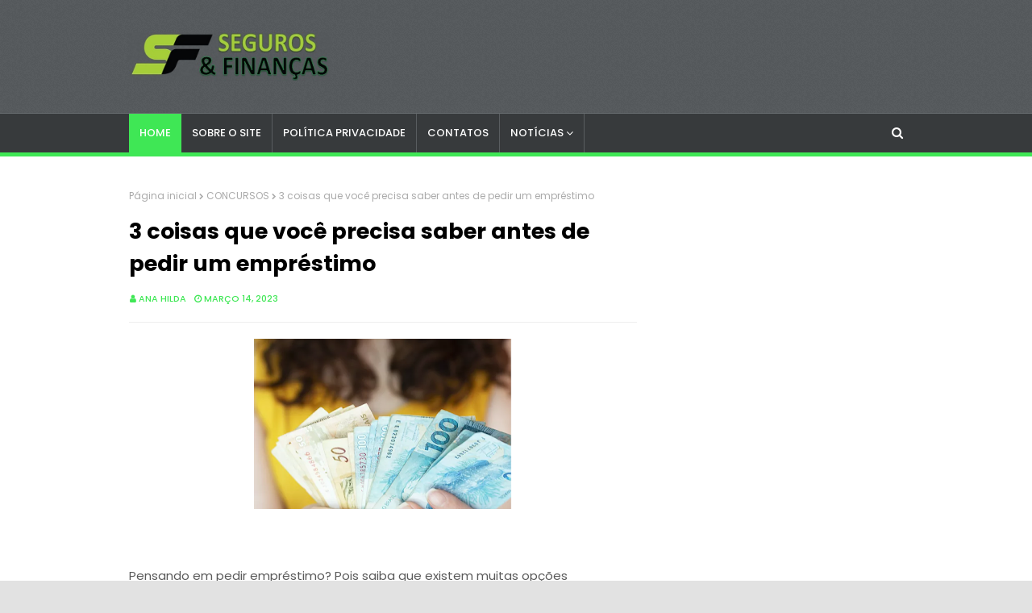

--- FILE ---
content_type: text/html; charset=utf-8
request_url: https://www.google.com/recaptcha/api2/aframe
body_size: 267
content:
<!DOCTYPE HTML><html><head><meta http-equiv="content-type" content="text/html; charset=UTF-8"></head><body><script nonce="ei46LGlWn4pLHTlkXFWiEw">/** Anti-fraud and anti-abuse applications only. See google.com/recaptcha */ try{var clients={'sodar':'https://pagead2.googlesyndication.com/pagead/sodar?'};window.addEventListener("message",function(a){try{if(a.source===window.parent){var b=JSON.parse(a.data);var c=clients[b['id']];if(c){var d=document.createElement('img');d.src=c+b['params']+'&rc='+(localStorage.getItem("rc::a")?sessionStorage.getItem("rc::b"):"");window.document.body.appendChild(d);sessionStorage.setItem("rc::e",parseInt(sessionStorage.getItem("rc::e")||0)+1);localStorage.setItem("rc::h",'1768813818931');}}}catch(b){}});window.parent.postMessage("_grecaptcha_ready", "*");}catch(b){}</script></body></html>

--- FILE ---
content_type: text/javascript; charset=UTF-8
request_url: https://www.segurosefinancas.com/feeds/posts/default?alt=json-in-script&max-results=4&callback=jQuery112402521935910192361_1768813816879&_=1768813816880
body_size: 11459
content:
// API callback
jQuery112402521935910192361_1768813816879({"version":"1.0","encoding":"UTF-8","feed":{"xmlns":"http://www.w3.org/2005/Atom","xmlns$openSearch":"http://a9.com/-/spec/opensearchrss/1.0/","xmlns$blogger":"http://schemas.google.com/blogger/2008","xmlns$georss":"http://www.georss.org/georss","xmlns$gd":"http://schemas.google.com/g/2005","xmlns$thr":"http://purl.org/syndication/thread/1.0","id":{"$t":"tag:blogger.com,1999:blog-228836904568323387"},"updated":{"$t":"2026-01-11T06:12:37.444-08:00"},"category":[{"term":"DICAS"},{"term":"CONCURSOS"},{"term":"ECONOMIA"},{"term":"EMPREGOS"},{"term":"INVESTIMENTOS"},{"term":"RIO DE JANEIRO"},{"term":"FINANÇAS"},{"term":"CRÉDITO"},{"term":"AUXÍLIOS SOCIAIS"},{"term":"SEGUROS"},{"term":"EDUCAÇÃO"},{"term":"EMPRÉSTIMOS"},{"term":"CURSOS"},{"term":"CURIOSIDADES"},{"term":"MARKETING"},{"term":"POLÍTICA"},{"term":"SAÚDE"},{"term":"SESI\/SENAI"},{"term":"NACIONAL"}],"title":{"type":"text","$t":"Seguros \u0026amp; Finanças 10"},"subtitle":{"type":"html","$t":"ECONOMIA-NEGÓCIOS-MARKETING-MERCADO DE TRABALHO-EDUCAÇÃO "},"link":[{"rel":"http://schemas.google.com/g/2005#feed","type":"application/atom+xml","href":"https:\/\/www.segurosefinancas.com\/feeds\/posts\/default"},{"rel":"self","type":"application/atom+xml","href":"https:\/\/www.blogger.com\/feeds\/228836904568323387\/posts\/default?alt=json-in-script\u0026max-results=4"},{"rel":"alternate","type":"text/html","href":"https:\/\/www.segurosefinancas.com\/"},{"rel":"hub","href":"http://pubsubhubbub.appspot.com/"},{"rel":"next","type":"application/atom+xml","href":"https:\/\/www.blogger.com\/feeds\/228836904568323387\/posts\/default?alt=json-in-script\u0026start-index=5\u0026max-results=4"}],"author":[{"name":{"$t":"Matos Lima"},"uri":{"$t":"http:\/\/www.blogger.com\/profile\/13497687178426173044"},"email":{"$t":"noreply@blogger.com"},"gd$image":{"rel":"http://schemas.google.com/g/2005#thumbnail","width":"16","height":"16","src":"https:\/\/img1.blogblog.com\/img\/b16-rounded.gif"}}],"generator":{"version":"7.00","uri":"http://www.blogger.com","$t":"Blogger"},"openSearch$totalResults":{"$t":"3095"},"openSearch$startIndex":{"$t":"1"},"openSearch$itemsPerPage":{"$t":"4"},"entry":[{"id":{"$t":"tag:blogger.com,1999:blog-228836904568323387.post-137339334855570738"},"published":{"$t":"2025-12-29T07:52:03.143-08:00"},"updated":{"$t":"2025-12-29T07:52:03.143-08:00"},"title":{"type":"text","$t":"Prefeitura de Campos dos Goytacazes – RJ abre Concurso Público com 1.000 VAGAS para Professores"},"content":{"type":"html","$t":"\u003Ch1\u003E\u003Cspan style=\"font-family: arial;\"\u003E\u003Cbr \/\u003E\u003C\/span\u003E\u003Cdiv class=\"separator\" style=\"clear: both; text-align: center;\"\u003E\u003Ca href=\"https:\/\/blogger.googleusercontent.com\/img\/b\/R29vZ2xl\/AVvXsEiuGjvKq3Uhr3r7wX4aQGzeflAWnIUmhLjtXWJG0oBNWjxyqYcchsfDcvOT0YNi4rLWi27FBgRlnWEBxbNhKaND5LIsCA1X0uf17RBGmI4Our7IlkB2uW7PAryAhGzo3uYP_xYMaW9ggK7L7xKd-DocbWP4Bl5DPS0lm5yz5sFhQnmiYunjIp0Ip3aX-k0\/s1141\/Slide1.PNG\" imageanchor=\"1\" style=\"margin-left: 1em; margin-right: 1em;\"\u003E\u003Cimg border=\"0\" data-original-height=\"720\" data-original-width=\"1141\" height=\"202\" src=\"https:\/\/blogger.googleusercontent.com\/img\/b\/R29vZ2xl\/AVvXsEiuGjvKq3Uhr3r7wX4aQGzeflAWnIUmhLjtXWJG0oBNWjxyqYcchsfDcvOT0YNi4rLWi27FBgRlnWEBxbNhKaND5LIsCA1X0uf17RBGmI4Our7IlkB2uW7PAryAhGzo3uYP_xYMaW9ggK7L7xKd-DocbWP4Bl5DPS0lm5yz5sFhQnmiYunjIp0Ip3aX-k0\/s320\/Slide1.PNG\" width=\"320\" \/\u003E\u003C\/a\u003E\u003C\/div\u003E\u003Cbr \/\u003E\u003C\/h1\u003E\n\n\u003Cp\u003E\u003Cspan style=\"font-family: arial;\"\u003E\u003Ca href=\"https:\/\/www.campos.rj.gov.br\/\" target=\"_blank\"\u003EA Prefeitura de Campos dos Goytacazes\u003C\/a\u003E, no estado do Rio de Janeiro, publicou edital de Concurso Público com a oferta de 1.000 vagas destinadas ao cargo de Professor, contemplando diversas áreas da educação.\n\u003C\/span\u003E\u003C\/p\u003E\n\n\u003Cspan style=\"font-family: arial;\"\u003E\u003C!--🔥 ANÚNCIO 1 – LOGO APÓS O PRIMEIRO PARÁGRAFO--\u003E\n\u003Cscript async=\"\" crossorigin=\"anonymous\" src=\"https:\/\/pagead2.googlesyndication.com\/pagead\/js\/adsbygoogle.js?client=ca-pub-7665980295957461\"\u003E\u003C\/script\u003E\n\u003C\/span\u003E\u003Cins class=\"adsbygoogle\" data-ad-client=\"ca-pub-7665980295957461\" data-ad-format=\"auto\" data-ad-slot=\"3583816856\" data-full-width-responsive=\"true\" style=\"display: block;\"\u003E\u003C\/ins\u003E\n\u003Cspan style=\"font-family: arial;\"\u003E\u003Cscript\u003E\n     (adsbygoogle = window.adsbygoogle || []).push({});\n\u003C\/script\u003E\n\n\u003C\/span\u003E\u003Cp\u003E\u003Cspan style=\"font-family: arial;\"\u003E\nO certame representa uma excelente oportunidade para profissionais da área educacional que buscam estabilidade no serviço público, com salários que podem chegar a R$ 4.200,16 e jornada de 30 horas semanais.\n\u003C\/span\u003E\u003C\/p\u003E\n\n\u003Ch2\u003E\u003Cspan style=\"font-family: arial;\"\u003ECargos e vagas disponíveis\u003C\/span\u003E\u003C\/h2\u003E\n\n\u003Cp\u003E\u003Cspan style=\"font-family: arial;\"\u003EAs oportunidades estão distribuídas da seguinte forma:\u003C\/span\u003E\u003C\/p\u003E\n\n\u003Cul\u003E\n  \u003Cli\u003E\u003Cspan style=\"font-family: arial;\"\u003EPedagogo – 80 vagas\u003C\/span\u003E\u003C\/li\u003E\n  \u003Cli\u003E\u003Cspan style=\"font-family: arial;\"\u003EProfessor EAI (Educação Infantil \/ Anos Iniciais) – 732 vagas\u003C\/span\u003E\u003C\/li\u003E\n  \u003Cli\u003E\u003Cspan style=\"font-family: arial;\"\u003EProfessor EAF – Artes – 20 vagas\u003C\/span\u003E\u003C\/li\u003E\n  \u003Cli\u003E\u003Cspan style=\"font-family: arial;\"\u003EProfessor EAF – Ciências – 15 vagas\u003C\/span\u003E\u003C\/li\u003E\n  \u003Cli\u003E\u003Cspan style=\"font-family: arial;\"\u003EProfessor EAF – Educação Física – 12 vagas\u003C\/span\u003E\u003C\/li\u003E\n  \u003Cli\u003E\u003Cspan style=\"font-family: arial;\"\u003EProfessor EAF – Ensino Religioso – 6 vagas\u003C\/span\u003E\u003C\/li\u003E\n  \u003Cli\u003E\u003Cspan style=\"font-family: arial;\"\u003EProfessor EAF – Geografia – 18 vagas\u003C\/span\u003E\u003C\/li\u003E\n  \u003Cli\u003E\u003Cspan style=\"font-family: arial;\"\u003EProfessor EAF – História – 20 vagas\u003C\/span\u003E\u003C\/li\u003E\n  \u003Cli\u003E\u003Cspan style=\"font-family: arial;\"\u003EProfessor EAF – Inglês – 20 vagas\u003C\/span\u003E\u003C\/li\u003E\n  \u003Cli\u003E\u003Cspan style=\"font-family: arial;\"\u003EProfessor EAF – Libras – 2 vagas\u003C\/span\u003E\u003C\/li\u003E\n  \u003Cli\u003E\u003Cspan style=\"font-family: arial;\"\u003EProfessor EAF – Língua Portuguesa – 37 vagas\u003C\/span\u003E\u003C\/li\u003E\n  \u003Cli\u003E\u003Cspan style=\"font-family: arial;\"\u003EProfessor EAF – Matemática – 38 vagas\u003C\/span\u003E\u003C\/li\u003E\n\u003C\/ul\u003E\n\n\u003Cp\u003E\u003Cspan style=\"font-family: arial;\"\u003E\nAs vagas incluem reserva para ampla concorrência, pessoas com deficiência e candidatos autodeclarados, conforme previsto no edital.\n\u003C\/span\u003E\u003C\/p\u003E\n\n\u003Ch2\u003E\u003Cspan style=\"font-family: arial;\"\u003ERequisitos para participação\u003C\/span\u003E\u003C\/h2\u003E\n\n\u003Cp\u003E\u003Cspan style=\"font-family: arial;\"\u003E\nPara concorrer, é necessário possuir formação de nível superior na área correspondente ao cargo pretendido, além de atender aos demais requisitos exigidos no edital.\n\u003C\/span\u003E\u003C\/p\u003E\n\n\u003Cspan style=\"font-family: arial;\"\u003E\u003C!--🔥 ANÚNCIO 2 – MEIO DO CONTEÚDO (PONTO DE OURO)--\u003E\n\u003Cscript async=\"\" crossorigin=\"anonymous\" src=\"https:\/\/pagead2.googlesyndication.com\/pagead\/js\/adsbygoogle.js?client=ca-pub-7665980295957461\"\u003E\u003C\/script\u003E\n\u003C\/span\u003E\u003Cins class=\"adsbygoogle\" data-ad-client=\"ca-pub-7665980295957461\" data-ad-format=\"auto\" data-ad-slot=\"3583816856\" data-full-width-responsive=\"true\" style=\"display: block;\"\u003E\u003C\/ins\u003E\n\u003Cspan style=\"font-family: arial;\"\u003E\u003Cscript\u003E\n     (adsbygoogle = window.adsbygoogle || []).push({});\n\u003C\/script\u003E\n\n\u003C\/span\u003E\u003Ch2\u003E\u003Cspan style=\"font-family: arial;\"\u003EJornada de trabalho e salários\u003C\/span\u003E\u003C\/h2\u003E\n\n\u003Cp\u003E\u003Cspan style=\"font-family: arial;\"\u003E\nOs profissionais contratados deverão cumprir jornada de 30 horas semanais, com remunerações mensais que variam entre R$ 3.650,83 e R$ 4.200,16.\n\u003C\/span\u003E\u003C\/p\u003E\n\n\u003Ch2\u003E\u003Cspan style=\"font-family: arial;\"\u003EInscrições do concurso\u003C\/span\u003E\u003C\/h2\u003E\n\n\u003Cp\u003E\u003Cspan style=\"font-family: arial;\"\u003E\nAs inscrições poderão ser realizadas a partir das 16h do dia 29 de dezembro de 2025 até às 16h do dia 28 de janeiro de 2026, exclusivamente pelo site do \u003Ca href=\"https:\/\/www.institutoconsulplan.org.br\/Index.aspx\" target=\"_blank\"\u003EInstituto Consulplan.\u003C\/a\u003E\u003C\/span\u003E\u003C\/p\u003E\n\n\u003Cp\u003E\u003Cspan style=\"font-family: arial;\"\u003E\nA taxa de inscrição é de R$ 110,00, sendo possível solicitar isenção entre os dias 29 e 31 de dezembro de 2025.\n\u003C\/span\u003E\u003C\/p\u003E\n\n\u003Ch2\u003E\u003Cspan style=\"font-family: arial;\"\u003EEtapas de seleção\u003C\/span\u003E\u003C\/h2\u003E\n\n\u003Cul\u003E\n  \u003Cli\u003E\u003Cspan style=\"font-family: arial;\"\u003EProva objetiva – prevista para 8 de março de 2026\u003C\/span\u003E\u003C\/li\u003E\n  \u003Cli\u003E\u003Cspan style=\"font-family: arial;\"\u003EProva discursiva (exceto Libras)\u003C\/span\u003E\u003C\/li\u003E\n  \u003Cli\u003E\u003Cspan style=\"font-family: arial;\"\u003EProva prática (somente Libras)\u003C\/span\u003E\u003C\/li\u003E\n  \u003Cli\u003E\u003Cspan style=\"font-family: arial;\"\u003EAvaliação de títulos\u003C\/span\u003E\u003C\/li\u003E\n\u003C\/ul\u003E\n\n\u003Cp\u003E\u003Cspan style=\"font-family: arial;\"\u003E\nAs provas abordarão conteúdos de conhecimentos gerais, pedagógicos e específicos, conforme o cargo.\n\u003C\/span\u003E\u003C\/p\u003E\n\n\u003Ch2\u003E\u003Cspan style=\"font-family: arial;\"\u003EValidade do concurso\u003C\/span\u003E\u003C\/h2\u003E\n\n\u003Cp\u003E\u003Cspan style=\"font-family: arial;\"\u003E\nO concurso terá validade de dois anos, podendo ser prorrogado uma única vez por igual período.\n\u003C\/span\u003E\u003C\/p\u003E\n\n\u003Cspan style=\"font-family: arial;\"\u003E\u003C!--🔥 ANÚNCIO 3 – FINAL DO TEXTO--\u003E\n\u003Cscript async=\"\" crossorigin=\"anonymous\" src=\"https:\/\/pagead2.googlesyndication.com\/pagead\/js\/adsbygoogle.js?client=ca-pub-7665980295957461\"\u003E\u003C\/script\u003E\n\u003C\/span\u003E\u003Cins class=\"adsbygoogle\" data-ad-client=\"ca-pub-7665980295957461\" data-ad-format=\"auto\" data-ad-slot=\"3583816856\" data-full-width-responsive=\"true\" style=\"display: block;\"\u003E\u003C\/ins\u003E\n\u003Cspan style=\"font-family: arial;\"\u003E\u003Cscript\u003E\n     (adsbygoogle = window.adsbygoogle || []).push({});\n\u003C\/script\u003E\n\n\u003C\/span\u003E\u003Cp\u003E\u003Cspan style=\"font-family: arial;\"\u003E\nMais informações, como cronograma completo e conteúdo programático, estão disponíveis no edital oficial publicado pela banca organizadora.\n\u003C\/span\u003E\u003C\/p\u003E\n\u003Cdiv class=\"host-bincmiainjofjnhchmcalkanjebghoen\" style=\"position: relative; z-index: 2147483647;\"\u003E\u003C\/div\u003E\u003Cdiv class=\"simg-pop-btn\" data-hover=\"0\" style=\"display: none; left: 186.5px; top: 49px;\"\u003E\n                \u003Csvg aria-hidden=\"true\" class=\"\" data-testid=\"ImageSearchIcon\" focusable=\"false\" viewbox=\"0 0 24 24\"\u003E\u003Cpath d=\"M18 13v7H4V6h5.02c.05-.71.22-1.38.48-2H4c-1.1 0-2 .9-2 2v14c0 1.1.9 2 2 2h14c1.1 0 2-.9 2-2v-5zm-1.5 5h-11l2.75-3.53 1.96 2.36 2.75-3.54zm2.8-9.11c.44-.7.7-1.51.7-2.39C20 4.01 17.99 2 15.5 2S11 4.01 11 6.5s2.01 4.5 4.49 4.5c.88 0 1.7-.26 2.39-.7L21 13.42 22.42 12zM15.5 9C14.12 9 13 7.88 13 6.5S14.12 4 15.5 4 18 5.12 18 6.5 16.88 9 15.5 9\"\u003E\u003C\/path\u003E\u003C\/svg\u003E\n                \u003C\/div\u003E"},"link":[{"rel":"replies","type":"application/atom+xml","href":"https:\/\/www.segurosefinancas.com\/feeds\/137339334855570738\/comments\/default","title":"Postar comentários"},{"rel":"replies","type":"text/html","href":"https:\/\/www.segurosefinancas.com\/2025\/12\/prefeitura-de-campos-dos-goytacazes-rj.html#comment-form","title":"0 Comentários"},{"rel":"edit","type":"application/atom+xml","href":"https:\/\/www.blogger.com\/feeds\/228836904568323387\/posts\/default\/137339334855570738"},{"rel":"self","type":"application/atom+xml","href":"https:\/\/www.blogger.com\/feeds\/228836904568323387\/posts\/default\/137339334855570738"},{"rel":"alternate","type":"text/html","href":"https:\/\/www.segurosefinancas.com\/2025\/12\/prefeitura-de-campos-dos-goytacazes-rj.html","title":"Prefeitura de Campos dos Goytacazes – RJ abre Concurso Público com 1.000 VAGAS para Professores"}],"author":[{"name":{"$t":"Ana Hilda"},"uri":{"$t":"http:\/\/www.blogger.com\/profile\/11576709688666391642"},"email":{"$t":"noreply@blogger.com"},"gd$image":{"rel":"http://schemas.google.com/g/2005#thumbnail","width":"16","height":"16","src":"https:\/\/img1.blogblog.com\/img\/b16-rounded.gif"}}],"media$thumbnail":{"xmlns$media":"http://search.yahoo.com/mrss/","url":"https:\/\/blogger.googleusercontent.com\/img\/b\/R29vZ2xl\/AVvXsEiuGjvKq3Uhr3r7wX4aQGzeflAWnIUmhLjtXWJG0oBNWjxyqYcchsfDcvOT0YNi4rLWi27FBgRlnWEBxbNhKaND5LIsCA1X0uf17RBGmI4Our7IlkB2uW7PAryAhGzo3uYP_xYMaW9ggK7L7xKd-DocbWP4Bl5DPS0lm5yz5sFhQnmiYunjIp0Ip3aX-k0\/s72-c\/Slide1.PNG","height":"72","width":"72"},"thr$total":{"$t":"0"}},{"id":{"$t":"tag:blogger.com,1999:blog-228836904568323387.post-6932334173275446227"},"published":{"$t":"2025-12-27T07:31:00.000-08:00"},"updated":{"$t":"2025-12-27T07:31:10.379-08:00"},"title":{"type":"text","$t":"CEFET-RJ abre Processo Seletivo para Professor com salários de até R$ 6.433,02"},"content":{"type":"html","$t":"\u003Cp\u003E\u003C\/p\u003E\u003Cdiv class=\"separator\" style=\"clear: both; text-align: center;\"\u003E\u003Ca href=\"https:\/\/blogger.googleusercontent.com\/img\/b\/R29vZ2xl\/AVvXsEjDq5suX0kKJpbVNwDfzPTpLVSGqzfCmYhmy2alZLYV9q9jUKYjGHvB68kEzAftAHNNAiosoYJUMVKHjgTY6pgI59hruA_pviM-mzHU7nCFEEJ-M7khFYwNhpuukeD5s4TkS6j1qD5-qtrdFjX6__dipfyc_Qjod1MzF_Xki_tK2ldVF4JhJ5M-JXUump4\/s1141\/ppt2C8.pptm%20%20-%20%20Recuperado%20Automaticamente.png\" imageanchor=\"1\" style=\"margin-left: 1em; margin-right: 1em;\"\u003E\u003Cimg border=\"0\" data-original-height=\"720\" data-original-width=\"1141\" height=\"202\" src=\"https:\/\/blogger.googleusercontent.com\/img\/b\/R29vZ2xl\/AVvXsEjDq5suX0kKJpbVNwDfzPTpLVSGqzfCmYhmy2alZLYV9q9jUKYjGHvB68kEzAftAHNNAiosoYJUMVKHjgTY6pgI59hruA_pviM-mzHU7nCFEEJ-M7khFYwNhpuukeD5s4TkS6j1qD5-qtrdFjX6__dipfyc_Qjod1MzF_Xki_tK2ldVF4JhJ5M-JXUump4\/s320\/ppt2C8.pptm%20%20-%20%20Recuperado%20Automaticamente.png\" width=\"320\" \/\u003E\u003C\/a\u003E\u003C\/div\u003E\u003Cbr \/\u003E\u003Cspan face=\"Inter, sans-serif\" style=\"background-color: white; color: #212529; font-size: 18px; text-align: justify; text-indent: 40px;\"\u003E\u003Cbr \/\u003E\u003Cbr \/\u003EO\u003C\/span\u003E\u003Cspan face=\"Inter, sans-serif\" style=\"background-color: white; color: #212529; font-size: 18px; text-align: justify; text-indent: 40px;\"\u003E\u0026nbsp;\u003C\/span\u003E\u003Ca href=\"https:\/\/www.cefet-rj.br\/\" style=\"box-sizing: border-box; color: #205c98; font-family: Inter, Arial, sans-serif; font-size: 18px; font-weight: bold; margin: 0px; padding: 0px; text-align: justify; text-decoration-line: none; text-indent: 40px;\" target=\"_blank\"\u003ECentro Federal de Educação Tecnológica Celso Suckow da Fonseca (CEFET-RJ)\u003C\/a\u003E\u003Cspan face=\"Inter, sans-serif\" style=\"background-color: white; color: #212529; font-size: 18px; text-align: justify; text-indent: 40px;\"\u003E\u0026nbsp;\u003C\/span\u003E\u003Cspan face=\"Inter, sans-serif\" style=\"color: #212529;\"\u003E\u003Cspan style=\"font-size: 18px;\"\u003Epublicou edital para um novo Processo Seletivo Simplificado, com o objetivo de contratar 12 Professores Substitutos. As oportunidades são destinadas a candidatos com formação de nível superior, distribuídas entre diversos campi da instituição no estado do Rio de Janeiro.\u003C\/span\u003E\u003C\/span\u003E\u003Cp\u003E\u003C\/p\u003E\u003Cp\u003E\u003C\/p\u003E\u003Cdiv\u003E\u003Cscript async src=\"https:\/\/pagead2.googlesyndication.com\/pagead\/js\/adsbygoogle.js?client=ca-pub-7665980295957461\"\n     crossorigin=\"anonymous\"\u003E\u003C\/script\u003E\n\u003C!-- Lucas --\u003E\n\u003Cins class=\"adsbygoogle\"\n     style=\"display:block\"\n     data-ad-client=\"ca-pub-7665980295957461\"\n     data-ad-slot=\"3583816856\"\n     data-ad-format=\"auto\"\n     data-full-width-responsive=\"true\"\u003E\u003C\/ins\u003E\n\u003Cscript\u003E\n     (adsbygoogle = window.adsbygoogle || []).push({});\n\u003C\/script\u003E\u003Cdiv\u003E\u003Cp style=\"background-color: white; box-sizing: border-box; color: #212529; font-family: Inter, sans-serif; font-feature-settings: normal; font-kerning: auto; font-language-override: normal; font-optical-sizing: auto; font-size-adjust: none; font-size: 18px; font-stretch: normal; font-variant-alternates: normal; font-variant-east-asian: normal; font-variant-emoji: normal; font-variant-numeric: normal; font-variant-position: normal; font-variation-settings: normal; line-height: 28.8px; margin: 0px 0px 10px; padding: 5px; text-align: justify; text-indent: 40px;\"\u003EAs oportunidades são nas áreas de:\u003C\/p\u003E\u003Cp style=\"background-color: white; box-sizing: border-box; color: #212529; font-family: Inter, sans-serif; font-feature-settings: normal; font-kerning: auto; font-language-override: normal; font-optical-sizing: auto; font-size-adjust: none; font-size: 18px; font-stretch: normal; font-variant-alternates: normal; font-variant-east-asian: normal; font-variant-emoji: normal; font-variant-numeric: normal; font-variant-position: normal; font-variation-settings: normal; line-height: 28.8px; margin: 0px 0px 10px; padding: 5px; text-align: justify; text-indent: 40px;\"\u003ECampus Angra dos Reis:\u003C\/p\u003E\u003Cul style=\"background-color: white; box-sizing: border-box; color: #212529; font-family: Inter, Arial, sans-serif; font-size: 16px; list-style: none; margin: 0px 0px 1rem; padding: 0px;\"\u003E\u003Cli style=\"box-sizing: border-box; font-family: Inter, sans-serif; font-feature-settings: normal; font-kerning: auto; font-language-override: normal; font-optical-sizing: auto; font-size-adjust: none; font-size: 17px; font-stretch: normal; font-variant-alternates: normal; font-variant-east-asian: normal; font-variant-emoji: normal; font-variant-numeric: normal; font-variant-position: normal; font-variation-settings: normal; line-height: 27.2px; list-style-type: disc; margin: 0px 0px 0px 44px; padding: 0px 5px 0px 0px; text-align: justify;\"\u003EEngenharia Metalúrgica \/ Metalurgia Física \/ Ciência dos Materiais (1 vaga)\u003C\/li\u003E\u003Cli style=\"box-sizing: border-box; font-family: Inter, sans-serif; font-feature-settings: normal; font-kerning: auto; font-language-override: normal; font-optical-sizing: auto; font-size-adjust: none; font-size: 17px; font-stretch: normal; font-variant-alternates: normal; font-variant-east-asian: normal; font-variant-emoji: normal; font-variant-numeric: normal; font-variant-position: normal; font-variation-settings: normal; line-height: 27.2px; list-style-type: disc; margin: 0px 0px 0px 44px; padding: 0px 5px 0px 0px; text-align: justify;\"\u003EEngenharia Metalúrgica \/ Metalurgia Extrativa (1 vaga)\u003C\/li\u003E\u003C\/ul\u003E\u003Cp style=\"background-color: white; box-sizing: border-box; color: #212529; font-family: Inter, sans-serif; font-feature-settings: normal; font-kerning: auto; font-language-override: normal; font-optical-sizing: auto; font-size-adjust: none; font-size: 18px; font-stretch: normal; font-variant-alternates: normal; font-variant-east-asian: normal; font-variant-emoji: normal; font-variant-numeric: normal; font-variant-position: normal; font-variation-settings: normal; line-height: 28.8px; margin: 0px 0px 10px; padding: 5px; text-align: justify; text-indent: 40px;\"\u003ECampus Itaguaí:\u003C\/p\u003E\u003Cul style=\"background-color: white; box-sizing: border-box; color: #212529; font-family: Inter, Arial, sans-serif; font-size: 16px; list-style: none; margin: 0px 0px 1rem; padding: 0px;\"\u003E\u003Cli style=\"box-sizing: border-box; font-family: Inter, sans-serif; font-feature-settings: normal; font-kerning: auto; font-language-override: normal; font-optical-sizing: auto; font-size-adjust: none; font-size: 17px; font-stretch: normal; font-variant-alternates: normal; font-variant-east-asian: normal; font-variant-emoji: normal; font-variant-numeric: normal; font-variant-position: normal; font-variation-settings: normal; line-height: 27.2px; list-style-type: disc; margin: 0px 0px 0px 44px; padding: 0px 5px 0px 0px; text-align: justify;\"\u003EEngenharia Mecânica (Ciências Térmicas) (1 vaga)\u003C\/li\u003E\u003C\/ul\u003E\u003Cp style=\"background-color: white; box-sizing: border-box; color: #212529; font-family: Inter, sans-serif; font-feature-settings: normal; font-kerning: auto; font-language-override: normal; font-optical-sizing: auto; font-size-adjust: none; font-size: 18px; font-stretch: normal; font-variant-alternates: normal; font-variant-east-asian: normal; font-variant-emoji: normal; font-variant-numeric: normal; font-variant-position: normal; font-variation-settings: normal; line-height: 28.8px; margin: 0px 0px 10px; padding: 5px; text-align: justify; text-indent: 40px;\"\u003ECampus Maracanã:\u003C\/p\u003E\u003Cul style=\"background-color: white; box-sizing: border-box; color: #212529; font-family: Inter, Arial, sans-serif; font-size: 16px; list-style: none; margin: 0px 0px 1rem; padding: 0px;\"\u003E\u003Cli style=\"box-sizing: border-box; font-family: Inter, sans-serif; font-feature-settings: normal; font-kerning: auto; font-language-override: normal; font-optical-sizing: auto; font-size-adjust: none; font-size: 17px; font-stretch: normal; font-variant-alternates: normal; font-variant-east-asian: normal; font-variant-emoji: normal; font-variant-numeric: normal; font-variant-position: normal; font-variation-settings: normal; line-height: 27.2px; list-style-type: disc; margin: 0px 0px 0px 44px; padding: 0px 5px 0px 0px; text-align: justify;\"\u003EGeografia (1 vaga)\u003C\/li\u003E\u003Cli style=\"box-sizing: border-box; font-family: Inter, sans-serif; font-feature-settings: normal; font-kerning: auto; font-language-override: normal; font-optical-sizing: auto; font-size-adjust: none; font-size: 17px; font-stretch: normal; font-variant-alternates: normal; font-variant-east-asian: normal; font-variant-emoji: normal; font-variant-numeric: normal; font-variant-position: normal; font-variation-settings: normal; line-height: 27.2px; list-style-type: disc; margin: 0px 0px 0px 44px; padding: 0px 5px 0px 0px; text-align: justify;\"\u003EEngenharia de Telecomunicações (1 vaga)\u003C\/li\u003E\u003Cli style=\"box-sizing: border-box; font-family: Inter, sans-serif; font-feature-settings: normal; font-kerning: auto; font-language-override: normal; font-optical-sizing: auto; font-size-adjust: none; font-size: 17px; font-stretch: normal; font-variant-alternates: normal; font-variant-east-asian: normal; font-variant-emoji: normal; font-variant-numeric: normal; font-variant-position: normal; font-variation-settings: normal; line-height: 27.2px; list-style-type: disc; margin: 0px 0px 0px 44px; padding: 0px 5px 0px 0px; text-align: justify;\"\u003EEngenharia de Produção, perfil Gerência da Produção - Qualidade, Economia e Finanças (1 vaga)\u003C\/li\u003E\u003C\/ul\u003E\u003Cp style=\"background-color: white; box-sizing: border-box; color: #212529; font-family: Inter, sans-serif; font-feature-settings: normal; font-kerning: auto; font-language-override: normal; font-optical-sizing: auto; font-size-adjust: none; font-size: 18px; font-stretch: normal; font-variant-alternates: normal; font-variant-east-asian: normal; font-variant-emoji: normal; font-variant-numeric: normal; font-variant-position: normal; font-variation-settings: normal; line-height: 28.8px; margin: 0px 0px 10px; padding: 5px; text-align: justify; text-indent: 40px;\"\u003ECampus Maria da Graça:\u003C\/p\u003E\u003Cul style=\"background-color: white; box-sizing: border-box; color: #212529; font-family: Inter, Arial, sans-serif; font-size: 16px; list-style: none; margin: 0px 0px 1rem; padding: 0px;\"\u003E\u003Cli style=\"box-sizing: border-box; font-family: Inter, sans-serif; font-feature-settings: normal; font-kerning: auto; font-language-override: normal; font-optical-sizing: auto; font-size-adjust: none; font-size: 17px; font-stretch: normal; font-variant-alternates: normal; font-variant-east-asian: normal; font-variant-emoji: normal; font-variant-numeric: normal; font-variant-position: normal; font-variation-settings: normal; line-height: 27.2px; list-style-type: disc; margin: 0px 0px 0px 44px; padding: 0px 5px 0px 0px; text-align: justify;\"\u003EInformática \/ Computação - Algoritmos e Programação de Computadores (1 vaga)\u003C\/li\u003E\u003Cli style=\"box-sizing: border-box; font-family: Inter, sans-serif; font-feature-settings: normal; font-kerning: auto; font-language-override: normal; font-optical-sizing: auto; font-size-adjust: none; font-size: 17px; font-stretch: normal; font-variant-alternates: normal; font-variant-east-asian: normal; font-variant-emoji: normal; font-variant-numeric: normal; font-variant-position: normal; font-variation-settings: normal; line-height: 27.2px; list-style-type: disc; margin: 0px 0px 0px 44px; padding: 0px 5px 0px 0px; text-align: justify;\"\u003ECiência da Computação - Redes de Computadores, Sistemas Operacionais e Arquitetura de Computadores e Programação de Computadores (1 vaga)\u003C\/li\u003E\u003C\/ul\u003E\u003Cp style=\"background-color: white; box-sizing: border-box; color: #212529; font-family: Inter, sans-serif; font-feature-settings: normal; font-kerning: auto; font-language-override: normal; font-optical-sizing: auto; font-size-adjust: none; font-size: 18px; font-stretch: normal; font-variant-alternates: normal; font-variant-east-asian: normal; font-variant-emoji: normal; font-variant-numeric: normal; font-variant-position: normal; font-variation-settings: normal; line-height: 28.8px; margin: 0px 0px 10px; padding: 5px; text-align: justify; text-indent: 40px;\"\u003ECampus Nova Friburgo:\u003C\/p\u003E\u003Cul style=\"background-color: white; box-sizing: border-box; color: #212529; font-family: Inter, Arial, sans-serif; font-size: 16px; list-style: none; margin: 0px 0px 1rem; padding: 0px;\"\u003E\u003Cli style=\"box-sizing: border-box; font-family: Inter, sans-serif; font-feature-settings: normal; font-kerning: auto; font-language-override: normal; font-optical-sizing: auto; font-size-adjust: none; font-size: 17px; font-stretch: normal; font-variant-alternates: normal; font-variant-east-asian: normal; font-variant-emoji: normal; font-variant-numeric: normal; font-variant-position: normal; font-variation-settings: normal; line-height: 27.2px; list-style-type: disc; margin: 0px 0px 0px 44px; padding: 0px 5px 0px 0px; text-align: justify;\"\u003EEngenharia Elétrica - Sistema de Potência (1 vaga)\u003C\/li\u003E\u003Cli style=\"box-sizing: border-box; font-family: Inter, sans-serif; font-feature-settings: normal; font-kerning: auto; font-language-override: normal; font-optical-sizing: auto; font-size-adjust: none; font-size: 17px; font-stretch: normal; font-variant-alternates: normal; font-variant-east-asian: normal; font-variant-emoji: normal; font-variant-numeric: normal; font-variant-position: normal; font-variation-settings: normal; line-height: 27.2px; list-style-type: disc; margin: 0px 0px 0px 44px; padding: 0px 5px 0px 0px; text-align: justify;\"\u003EFísica (1 vaga)\u003C\/li\u003E\u003C\/ul\u003E\u003Cp style=\"background-color: white; box-sizing: border-box; color: #212529; font-family: Inter, sans-serif; font-feature-settings: normal; font-kerning: auto; font-language-override: normal; font-optical-sizing: auto; font-size-adjust: none; font-size: 18px; font-stretch: normal; font-variant-alternates: normal; font-variant-east-asian: normal; font-variant-emoji: normal; font-variant-numeric: normal; font-variant-position: normal; font-variation-settings: normal; line-height: 28.8px; margin: 0px 0px 10px; padding: 5px; text-align: justify; text-indent: 40px;\"\u003ECampus Valença:\u003C\/p\u003E\u003Cul style=\"background-color: white; box-sizing: border-box; color: #212529; font-family: Inter, Arial, sans-serif; font-size: 16px; list-style: none; margin: 0px 0px 1rem; padding: 0px;\"\u003E\u003Cli style=\"box-sizing: border-box; font-family: Inter, sans-serif; font-feature-settings: normal; font-kerning: auto; font-language-override: normal; font-optical-sizing: auto; font-size-adjust: none; font-size: 17px; font-stretch: normal; font-variant-alternates: normal; font-variant-east-asian: normal; font-variant-emoji: normal; font-variant-numeric: normal; font-variant-position: normal; font-variation-settings: normal; line-height: 27.2px; list-style-type: disc; margin: 0px 0px 0px 44px; padding: 0px 5px 0px 0px; text-align: justify;\"\u003EPortuguês \/ Espanhol (1 vaga)\u003C\/li\u003E\u003Cli style=\"box-sizing: border-box; font-family: Inter, sans-serif; font-feature-settings: normal; font-kerning: auto; font-language-override: normal; font-optical-sizing: auto; font-size-adjust: none; font-size: 17px; font-stretch: normal; font-variant-alternates: normal; font-variant-east-asian: normal; font-variant-emoji: normal; font-variant-numeric: normal; font-variant-position: normal; font-variation-settings: normal; line-height: 27.2px; list-style-type: disc; margin: 0px 0px 0px 44px; padding: 0px 5px 0px 0px; text-align: justify;\"\u003ESociologia (1 vaga)\u003C\/li\u003E\u003C\/ul\u003E\u003Cp style=\"background-color: white; box-sizing: border-box; font-feature-settings: normal; font-kerning: auto; font-language-override: normal; font-optical-sizing: auto; font-size-adjust: none; font-stretch: normal; font-variant-alternates: normal; font-variant-east-asian: normal; font-variant-emoji: normal; font-variant-numeric: normal; font-variant-position: normal; font-variation-settings: normal; line-height: 28.8px; margin: 0px 0px 10px; padding: 5px; text-align: justify; text-indent: 40px;\"\u003E\u003Cspan face=\"Inter, sans-serif\" style=\"color: #212529;\"\u003E\u003Cspan style=\"font-size: 18px;\"\u003EA jornada de trabalho varia de 20 a 40 horas semanais, com remuneração mensal no valor de R$ 4.595,02 a R$ 6.433,02, podendo haver acréscimo de retribuição por titulação de até R$ 5.548,48.\u003C\/span\u003E\u003C\/span\u003E\u003Cbr \/\u003E\u003Cbr \/\u003E\u003Cspan face=\"Inter, sans-serif\" style=\"color: #212529;\"\u003E\u003Cspan style=\"font-size: 18px;\"\u003E\u003C\/span\u003E\u003C\/span\u003E\u003C\/p\u003E\u003Cdiv\u003E\u003Cspan face=\"Inter, sans-serif\" style=\"color: #212529;\"\u003E\u003Cspan style=\"font-size: 18px;\"\u003E\u003Cscript async=\"\" crossorigin=\"anonymous\" src=\"https:\/\/pagead2.googlesyndication.com\/pagead\/js\/adsbygoogle.js?client=ca-pub-7665980295957461\"\u003E\u003C\/script\u003E\u003C!--Lucas--\u003E\u003Cins class=\"adsbygoogle\" data-ad-client=\"ca-pub-7665980295957461\" data-ad-format=\"auto\" data-ad-slot=\"3583816856\" data-full-width-responsive=\"true\" style=\"display: block;\"\u003E\u003C\/ins\u003E\u003Cscript\u003E\n     (adsbygoogle = window.adsbygoogle || []).push({});\n\u003C\/script\u003E\u003Cdiv\u003E\u003Cb\u003E\u0026nbsp; \u0026nbsp; \u0026nbsp; \u0026nbsp; \u0026nbsp;Inscrições\u003C\/b\u003E\u003C\/div\u003E\u003C\/span\u003E\u003C\/span\u003E\u003C\/div\u003E\u003Cp\u003E\u003C\/p\u003E\u003Cp style=\"background-color: white; box-sizing: border-box; color: #212529; font-family: Inter, sans-serif; font-feature-settings: normal; font-kerning: auto; font-language-override: normal; font-optical-sizing: auto; font-size-adjust: none; font-size: 18px; font-stretch: normal; font-variant-alternates: normal; font-variant-east-asian: normal; font-variant-emoji: normal; font-variant-numeric: normal; font-variant-position: normal; font-variation-settings: normal; line-height: 28.8px; margin: 0px 0px 10px; padding: 5px; text-align: justify; text-indent: 40px;\"\u003EOs interessados podem se inscrever no\u0026nbsp;\u003Ca href=\"https:\/\/www.cefet-rj.br\/index.php\/docentes\/9969-3-processo-seletivo-para-contratacao-de-professor-substituto-para-os-campi-maracana-m-da-graca-valenca-angra-dos-reis-nova-friburgo-e-itaguai-2025\" style=\"background-color: transparent; box-sizing: border-box; color: #205c98; font-family: Inter, Arial, sans-serif; font-weight: bold; margin: 0px; padding: 0px; text-decoration-line: none;\" target=\"_blank\"\u003Esite do CEFET-RJ\u003C\/a\u003E, no período de 19 de dezembro a 5 de janeiro de 2026. O valor da taxa de inscrição é de R$ 80,00.\u003Cbr \/\u003E\u003Cbr \/\u003E\u0026nbsp; \u0026nbsp; \u0026nbsp; \u0026nbsp;\u0026nbsp;\u003Cb\u003EEtapas de seleção\u003C\/b\u003E\u003C\/p\u003E\u003Cp style=\"background-color: white; box-sizing: border-box; color: #212529; font-family: Inter, sans-serif; font-feature-settings: normal; font-kerning: auto; font-language-override: normal; font-optical-sizing: auto; font-size-adjust: none; font-size: 18px; font-stretch: normal; font-variant-alternates: normal; font-variant-east-asian: normal; font-variant-emoji: normal; font-variant-numeric: normal; font-variant-position: normal; font-variation-settings: normal; line-height: 28.8px; margin: 0px 0px 10px; padding: 5px; text-align: justify; text-indent: 40px;\"\u003EA seleção acontecerá em duas etapas: prova de títulos e prova de aula, previstas para os dias 21 e 23 de janeiro de 2026.\u003Cbr \/\u003E\u003Cbr \/\u003E\u0026nbsp; \u0026nbsp; \u0026nbsp; \u0026nbsp; \u0026nbsp;\u003Cb\u003EValidade\u003C\/b\u003E\u003C\/p\u003E\u003Cp style=\"background-color: white; box-sizing: border-box; color: #212529; font-family: Inter, sans-serif; font-feature-settings: normal; font-kerning: auto; font-language-override: normal; font-optical-sizing: auto; font-size-adjust: none; font-size: 18px; font-stretch: normal; font-variant-alternates: normal; font-variant-east-asian: normal; font-variant-emoji: normal; font-variant-numeric: normal; font-variant-position: normal; font-variation-settings: normal; line-height: 28.8px; margin: 0px 0px 10px; padding: 5px; text-align: justify; text-indent: 40px;\"\u003EO Processo Seletivo terá validade de um ano, a contar da assinatura do primeiro contrato, podendo ser prorrogado por igual período, a critério da Instituição.\u003C\/p\u003E\u003Cdiv\u003E\u003Cdiv class=\"host-bincmiainjofjnhchmcalkanjebghoen\" style=\"position: relative; z-index: 2147483647;\"\u003E\u003C\/div\u003E\u003Cdiv\u003E\u003Cscript async=\"\" crossorigin=\"anonymous\" src=\"https:\/\/pagead2.googlesyndication.com\/pagead\/js\/adsbygoogle.js?client=ca-pub-7665980295957461\"\u003E\u003C\/script\u003E\u003C!--Lucas--\u003E\u003Cins class=\"adsbygoogle\" data-ad-client=\"ca-pub-7665980295957461\" data-ad-format=\"auto\" data-ad-slot=\"3583816856\" data-full-width-responsive=\"true\" style=\"display: block;\"\u003E\u003C\/ins\u003E\u003Cscript\u003E\n     (adsbygoogle = window.adsbygoogle || []).push({});\n\u003C\/script\u003E\u003Cdiv class=\"host-bincmiainjofjnhchmcalkanjebghoen\" style=\"position: relative; z-index: 2147483647;\"\u003E\u003C\/div\u003E\u003C\/div\u003E\u003C\/div\u003E\u003Cdiv class=\"host-bincmiainjofjnhchmcalkanjebghoen\" style=\"position: relative; z-index: 2147483647;\"\u003E\u003C\/div\u003E\u003Cdiv class=\"simg-pop-btn\" style=\"display: none; left: 186.5px; top: 64px;\"\u003E\n                \u003Csvg aria-hidden=\"true\" class=\"\" data-testid=\"ImageSearchIcon\" focusable=\"false\" viewbox=\"0 0 24 24\"\u003E\u003Cpath d=\"M18 13v7H4V6h5.02c.05-.71.22-1.38.48-2H4c-1.1 0-2 .9-2 2v14c0 1.1.9 2 2 2h14c1.1 0 2-.9 2-2v-5zm-1.5 5h-11l2.75-3.53 1.96 2.36 2.75-3.54zm2.8-9.11c.44-.7.7-1.51.7-2.39C20 4.01 17.99 2 15.5 2S11 4.01 11 6.5s2.01 4.5 4.49 4.5c.88 0 1.7-.26 2.39-.7L21 13.42 22.42 12zM15.5 9C14.12 9 13 7.88 13 6.5S14.12 4 15.5 4 18 5.12 18 6.5 16.88 9 15.5 9\"\u003E\u003C\/path\u003E\u003C\/svg\u003E\n                \u003C\/div\u003E\u003Cdiv class=\"simg-pop-btn\" style=\"display: none; left: 186.5px; top: 12px;\"\u003E\n                \u003Csvg aria-hidden=\"true\" class=\"\" data-testid=\"ImageSearchIcon\" focusable=\"false\" viewbox=\"0 0 24 24\"\u003E\u003Cpath d=\"M18 13v7H4V6h5.02c.05-.71.22-1.38.48-2H4c-1.1 0-2 .9-2 2v14c0 1.1.9 2 2 2h14c1.1 0 2-.9 2-2v-5zm-1.5 5h-11l2.75-3.53 1.96 2.36 2.75-3.54zm2.8-9.11c.44-.7.7-1.51.7-2.39C20 4.01 17.99 2 15.5 2S11 4.01 11 6.5s2.01 4.5 4.49 4.5c.88 0 1.7-.26 2.39-.7L21 13.42 22.42 12zM15.5 9C14.12 9 13 7.88 13 6.5S14.12 4 15.5 4 18 5.12 18 6.5 16.88 9 15.5 9\"\u003E\u003C\/path\u003E\u003C\/svg\u003E\n                \u003C\/div\u003E"},"link":[{"rel":"replies","type":"application/atom+xml","href":"https:\/\/www.segurosefinancas.com\/feeds\/6932334173275446227\/comments\/default","title":"Postar comentários"},{"rel":"replies","type":"text/html","href":"https:\/\/www.segurosefinancas.com\/2025\/12\/cefet-rj-abre-processo-seletivo-para_27.html#comment-form","title":"0 Comentários"},{"rel":"edit","type":"application/atom+xml","href":"https:\/\/www.blogger.com\/feeds\/228836904568323387\/posts\/default\/6932334173275446227"},{"rel":"self","type":"application/atom+xml","href":"https:\/\/www.blogger.com\/feeds\/228836904568323387\/posts\/default\/6932334173275446227"},{"rel":"alternate","type":"text/html","href":"https:\/\/www.segurosefinancas.com\/2025\/12\/cefet-rj-abre-processo-seletivo-para_27.html","title":"CEFET-RJ abre Processo Seletivo para Professor com salários de até R$ 6.433,02"}],"author":[{"name":{"$t":"Ana Hilda"},"uri":{"$t":"http:\/\/www.blogger.com\/profile\/11576709688666391642"},"email":{"$t":"noreply@blogger.com"},"gd$image":{"rel":"http://schemas.google.com/g/2005#thumbnail","width":"16","height":"16","src":"https:\/\/img1.blogblog.com\/img\/b16-rounded.gif"}}],"media$thumbnail":{"xmlns$media":"http://search.yahoo.com/mrss/","url":"https:\/\/blogger.googleusercontent.com\/img\/b\/R29vZ2xl\/AVvXsEjDq5suX0kKJpbVNwDfzPTpLVSGqzfCmYhmy2alZLYV9q9jUKYjGHvB68kEzAftAHNNAiosoYJUMVKHjgTY6pgI59hruA_pviM-mzHU7nCFEEJ-M7khFYwNhpuukeD5s4TkS6j1qD5-qtrdFjX6__dipfyc_Qjod1MzF_Xki_tK2ldVF4JhJ5M-JXUump4\/s72-c\/ppt2C8.pptm%20%20-%20%20Recuperado%20Automaticamente.png","height":"72","width":"72"},"thr$total":{"$t":"0"}},{"id":{"$t":"tag:blogger.com,1999:blog-228836904568323387.post-6355482495417476621"},"published":{"$t":"2025-12-20T10:33:00.000-08:00"},"updated":{"$t":"2025-12-20T10:33:39.279-08:00"},"title":{"type":"text","$t":"CBMERJ abre Concurso Público para canditados de NIVEL MÉDIO com sálarios de R$ 4.227,16."},"content":{"type":"html","$t":"\u003Cp\u003E\u003C\/p\u003E\u003Cdiv style=\"text-align: left; text-indent: 0px;\"\u003E\u003Cdiv class=\"separator\" style=\"clear: both; text-align: center;\"\u003E\u003Ca href=\"https:\/\/blogger.googleusercontent.com\/img\/b\/R29vZ2xl\/AVvXsEjStcVQtu7MUrDqgScVKwvXCuZdkTKhJhjImslqejSBa4xw6uscDkusdylnSriO8u6hq6blhVA7az1RXdKnIEaqRUmcKAuOaFvmDAvVwYO_CO_wS6yW_seYSRM7VkOelrfGEJJr64VqGHXnQUEwsTTCsYt5fY4mYmzMl7yO0i0ciUNvENfZOs5PirTLMwg\/s908\/qualquer%20titiulo%20ai.png\" imageanchor=\"1\" style=\"margin-left: 1em; margin-right: 1em;\"\u003E\u003Cimg border=\"0\" data-original-height=\"572\" data-original-width=\"908\" height=\"202\" src=\"https:\/\/blogger.googleusercontent.com\/img\/b\/R29vZ2xl\/AVvXsEjStcVQtu7MUrDqgScVKwvXCuZdkTKhJhjImslqejSBa4xw6uscDkusdylnSriO8u6hq6blhVA7az1RXdKnIEaqRUmcKAuOaFvmDAvVwYO_CO_wS6yW_seYSRM7VkOelrfGEJJr64VqGHXnQUEwsTTCsYt5fY4mYmzMl7yO0i0ciUNvENfZOs5PirTLMwg\/s320\/qualquer%20titiulo%20ai.png\" width=\"320\" \/\u003E\u003C\/a\u003E\u003C\/div\u003E\u003Cbr \/\u003E\u003Cspan style=\"background-color: white;\"\u003E\u003Cbr \/\u003E\u003Cbr \/\u003EO\u0026nbsp;\u003C\/span\u003E\u003Ca href=\"https:\/\/www.cbmerj.rj.gov.br\/\" style=\"box-sizing: border-box; color: #205c98; font-family: Inter, Arial, sans-serif; font-weight: bold; margin: 0px; padding: 0px; text-decoration-line: none;\" target=\"_blank\"\u003ECorpo de Bombeiros do Rio de Janeiro - CBMERJ\u003C\/a\u003E\u003Cspan style=\"background-color: white;\"\u003E\u0026nbsp;\u003C\/span\u003E\u003Cspan style=\"background-color: white;\"\u003Eanuncia a abertura de um Concurso Público, com o objetivo de preencher 50 vagas para o cargo de Cadete BM 1º CFO.\u003C\/span\u003E\u003C\/div\u003E\u003Cscript async src=\"https:\/\/pagead2.googlesyndication.com\/pagead\/js\/adsbygoogle.js?client=ca-pub-7665980295957461\"\n     crossorigin=\"anonymous\"\u003E\u003C\/script\u003E\n\u003C!-- Lucas --\u003E\n\u003Cins class=\"adsbygoogle\"\n     style=\"display:block\"\n     data-ad-client=\"ca-pub-7665980295957461\"\n     data-ad-slot=\"3583816856\"\n     data-ad-format=\"auto\"\n     data-full-width-responsive=\"true\"\u003E\u003C\/ins\u003E\n\u003Cscript\u003E\n     (adsbygoogle = window.adsbygoogle || []).push({});\n\u003C\/script\u003E\u003Cp\u003E\u003C\/p\u003E\u003Cp style=\"background-color: white; box-sizing: border-box; color: #212529; font-family: Inter, sans-serif; font-feature-settings: normal; font-kerning: auto; font-language-override: normal; font-optical-sizing: auto; font-size-adjust: none; font-size: 18px; font-stretch: normal; font-variant-alternates: normal; font-variant-east-asian: normal; font-variant-emoji: normal; font-variant-numeric: normal; font-variant-position: normal; font-variation-settings: normal; line-height: 28.8px; margin: 0px 0px 10px; padding: 5px; text-align: justify; text-indent: 40px;\"\u003ENo quantitativo de vagas acima mencionado, encontram-se as reservadas a candidatos (Ampla Concorrência, Hipossuficiência Econômica, Negros e Indígenas) que se enquadrem nos itens especificados no edital de abertura.\u003C\/p\u003E\u003Cp style=\"background-color: white; box-sizing: border-box; color: #212529; font-family: Inter, sans-serif; font-feature-settings: normal; font-kerning: auto; font-language-override: normal; font-optical-sizing: auto; font-size-adjust: none; font-size: 18px; font-stretch: normal; font-variant-alternates: normal; font-variant-east-asian: normal; font-variant-emoji: normal; font-variant-numeric: normal; font-variant-position: normal; font-variation-settings: normal; line-height: 28.8px; margin: 0px 0px 10px; padding: 5px; text-align: justify; text-indent: 40px;\"\u003EPara participar, é necessário ter concluído ou concluir até a data da matrícula o ensino médio ou equivalente; possuir idade mínima de 18 anos; e atender a outros requisitos estabelecidos no edital.\u003C\/p\u003E\u003Cp style=\"background-color: white; box-sizing: border-box; color: #212529; font-family: Inter, sans-serif; font-feature-settings: normal; font-kerning: auto; font-language-override: normal; font-optical-sizing: auto; font-size-adjust: none; font-size: 18px; font-stretch: normal; font-variant-alternates: normal; font-variant-east-asian: normal; font-variant-emoji: normal; font-variant-numeric: normal; font-variant-position: normal; font-variation-settings: normal; line-height: 28.8px; margin: 0px 0px 10px; padding: 5px; text-align: justify; text-indent: 40px;\"\u003EAo serem admitidos, os profissionais receberão remuneração mensal de \u003Cb\u003ER$ 4.227,16.\u003C\/b\u003E\u003Cdiv\u003E\u003Cscript async src=\"https:\/\/pagead2.googlesyndication.com\/pagead\/js\/adsbygoogle.js?client=ca-pub-7665980295957461\"\n     crossorigin=\"anonymous\"\u003E\u003C\/script\u003E\n\u003C!-- Lucas --\u003E\n\u003Cins class=\"adsbygoogle\"\n     style=\"display:block\"\n     data-ad-client=\"ca-pub-7665980295957461\"\n     data-ad-slot=\"3583816856\"\n     data-ad-format=\"auto\"\n     data-full-width-responsive=\"true\"\u003E\u003C\/ins\u003E\n\u003Cscript\u003E\n     (adsbygoogle = window.adsbygoogle || []).push({});\n\u003C\/script\u003E\u003Cdiv\u003E\u003C\/p\u003E\u003Cp style=\"background-color: white; box-sizing: border-box; color: #212529; font-family: Inter, sans-serif; font-feature-settings: normal; font-kerning: auto; font-language-override: normal; font-optical-sizing: auto; font-size-adjust: none; font-size: 18px; font-stretch: normal; font-variant-alternates: normal; font-variant-east-asian: normal; font-variant-emoji: normal; font-variant-numeric: normal; font-variant-position: normal; font-variation-settings: normal; line-height: 28.8px; margin: 0px 0px 10px; padding: 5px; text-align: justify; text-indent: 40px;\"\u003E\u003Cspan style=\"box-sizing: border-box; font-family: Inter, Arial, sans-serif; font-weight: bolder; margin: 0px; padding: 0px;\"\u003E\u003Cu style=\"box-sizing: border-box; margin: 0px; padding: 0px;\"\u003EInscrição e Classificação\u003C\/u\u003E\u003C\/span\u003E\u003C\/p\u003E\u003Cp style=\"background-color: white; box-sizing: border-box; color: #212529; font-family: Inter, sans-serif; font-feature-settings: normal; font-kerning: auto; font-language-override: normal; font-optical-sizing: auto; font-size-adjust: none; font-size: 18px; font-stretch: normal; font-variant-alternates: normal; font-variant-east-asian: normal; font-variant-emoji: normal; font-variant-numeric: normal; font-variant-position: normal; font-variation-settings: normal; line-height: 28.8px; margin: 0px 0px 10px; padding: 5px; text-align: justify; text-indent: 40px;\"\u003EOs interessados podem se inscrever a partir das 0h do dia 6 de janeiro de 2026 até às 23h59 do dia 18 de janeiro de 2026 (de acordo com o horário oficial do Rio de Janeiro\/RJ),\u0026nbsp;\u003Ca href=\"https:\/\/sistemas.vestibular.uerj.br\/modulo\/login\/src\/view\/action\/LoginIniciaAction.php\" style=\"background-color: transparent; box-sizing: border-box; color: #205c98; font-family: Inter, Arial, sans-serif; font-weight: bold; margin: 0px; padding: 0px; text-decoration-line: none;\" target=\"_blank\"\u003Evia internet\u003C\/a\u003E. O valor da taxa de inscrição é de R$ 100,00.\u003C\/p\u003E\u003Cp style=\"background-color: white; box-sizing: border-box; color: #212529; font-family: Inter, sans-serif; font-feature-settings: normal; font-kerning: auto; font-language-override: normal; font-optical-sizing: auto; font-size-adjust: none; font-size: 18px; font-stretch: normal; font-variant-alternates: normal; font-variant-east-asian: normal; font-variant-emoji: normal; font-variant-numeric: normal; font-variant-position: normal; font-variation-settings: normal; line-height: 28.8px; margin: 0px 0px 10px; padding: 5px; text-align: justify; text-indent: 40px;\"\u003EA classificação dos candidatos será realizada por meio de duas fases, sendo elas:\u003C\/p\u003E\u003Cp style=\"background-color: white; box-sizing: border-box; color: #212529; font-family: Inter, sans-serif; font-feature-settings: normal; font-kerning: auto; font-language-override: normal; font-optical-sizing: auto; font-size-adjust: none; font-size: 18px; font-stretch: normal; font-variant-alternates: normal; font-variant-east-asian: normal; font-variant-emoji: normal; font-variant-numeric: normal; font-variant-position: normal; font-variation-settings: normal; line-height: 28.8px; margin: 0px 0px 10px; padding: 5px; text-align: justify; text-indent: 40px;\"\u003EPrimeira Fase: Prova Objetiva e Redação, previstas para o dia 8 de fevereiro de 2026.\u003C\/p\u003E\u003Cp style=\"background-color: white; box-sizing: border-box; color: #212529; font-family: Inter, sans-serif; font-feature-settings: normal; font-kerning: auto; font-language-override: normal; font-optical-sizing: auto; font-size-adjust: none; font-size: 18px; font-stretch: normal; font-variant-alternates: normal; font-variant-east-asian: normal; font-variant-emoji: normal; font-variant-numeric: normal; font-variant-position: normal; font-variation-settings: normal; line-height: 28.8px; margin: 0px 0px 10px; padding: 5px; text-align: justify; text-indent: 40px;\"\u003ESegunda Fase: Teste de Aptidão Física, Teste de Habilidades Específicas, Inspeção de Saúde e Exame Documental e Pesquisa Social, todas de caráter eliminatório.\u003C\/p\u003E\u003Cp style=\"background-color: white; box-sizing: border-box; color: #212529; font-family: Inter, sans-serif; font-feature-settings: normal; font-kerning: auto; font-language-override: normal; font-optical-sizing: auto; font-size-adjust: none; font-size: 18px; font-stretch: normal; font-variant-alternates: normal; font-variant-east-asian: normal; font-variant-emoji: normal; font-variant-numeric: normal; font-variant-position: normal; font-variation-settings: normal; line-height: 28.8px; margin: 0px 0px 10px; padding: 5px; text-align: justify; text-indent: 40px;\"\u003E\u003Cspan style=\"box-sizing: border-box; font-family: Inter, Arial, sans-serif; font-weight: bolder; margin: 0px; padding: 0px;\"\u003E\u003Cu style=\"box-sizing: border-box; margin: 0px; padding: 0px;\"\u003EVigência\u003C\/u\u003E\u003C\/span\u003E\u003C\/p\u003E\u003Cp style=\"background-color: white; box-sizing: border-box; color: #212529; font-family: Inter, sans-serif; font-feature-settings: normal; font-kerning: auto; font-language-override: normal; font-optical-sizing: auto; font-size-adjust: none; font-size: 18px; font-stretch: normal; font-variant-alternates: normal; font-variant-east-asian: normal; font-variant-emoji: normal; font-variant-numeric: normal; font-variant-position: normal; font-variation-settings: normal; line-height: 28.8px; margin: 0px 0px 10px; padding: 5px; text-align: justify; text-indent: 40px;\"\u003EA validade do concurso será de 20 dias, improrrogáveis, a contar da homologação do certame, com a publicação da listagem de aprovados e classificados dentro do número de vagas para matrícula no Curso de Formação de Oficiais da ABM D. Pedro II\/CBMERJ, no Diário Oficial do Estado do Rio de Janeiro (DOERJ).\u003C\/p\u003E\u003Cp style=\"background-color: white; box-sizing: border-box; color: #212529; font-family: Inter, sans-serif; font-feature-settings: normal; font-kerning: auto; font-language-override: normal; font-optical-sizing: auto; font-size-adjust: none; font-size: 18px; font-stretch: normal; font-variant-alternates: normal; font-variant-east-asian: normal; font-variant-emoji: normal; font-variant-numeric: normal; font-variant-position: normal; font-variation-settings: normal; line-height: 28.8px; margin: 0px 0px 10px; padding: 5px; text-align: justify; text-indent: 40px;\"\u003EMais detalhes podem ser encontrados no edital completo, disponível em anexo.\u003C\/p\u003E\u003Cdiv class=\"simg-pop-btn\" style=\"display: none; left: 186.4px; top: 12px;\"\u003E\n                \u003Csvg aria-hidden=\"true\" class=\"\" data-testid=\"ImageSearchIcon\" focusable=\"false\" viewbox=\"0 0 24 24\"\u003E\u003Cpath d=\"M18 13v7H4V6h5.02c.05-.71.22-1.38.48-2H4c-1.1 0-2 .9-2 2v14c0 1.1.9 2 2 2h14c1.1 0 2-.9 2-2v-5zm-1.5 5h-11l2.75-3.53 1.96 2.36 2.75-3.54zm2.8-9.11c.44-.7.7-1.51.7-2.39C20 4.01 17.99 2 15.5 2S11 4.01 11 6.5s2.01 4.5 4.49 4.5c.88 0 1.7-.26 2.39-.7L21 13.42 22.42 12zM15.5 9C14.12 9 13 7.88 13 6.5S14.12 4 15.5 4 18 5.12 18 6.5 16.88 9 15.5 9\"\u003E\u003C\/path\u003E\u003C\/svg\u003E\u003Cdiv\u003E\u003Cscript async src=\"https:\/\/pagead2.googlesyndication.com\/pagead\/js\/adsbygoogle.js?client=ca-pub-7665980295957461\"\n     crossorigin=\"anonymous\"\u003E\u003C\/script\u003E\n\u003C!-- Lucas --\u003E\n\u003Cins class=\"adsbygoogle\"\n     style=\"display:block\"\n     data-ad-client=\"ca-pub-7665980295957461\"\n     data-ad-slot=\"3583816856\"\n     data-ad-format=\"auto\"\n     data-full-width-responsive=\"true\"\u003E\u003C\/ins\u003E\n\u003Cscript\u003E\n     (adsbygoogle = window.adsbygoogle || []).push({});\n\u003C\/script\u003E\n                \u003C\/div\u003E"},"link":[{"rel":"replies","type":"application/atom+xml","href":"https:\/\/www.segurosefinancas.com\/feeds\/6355482495417476621\/comments\/default","title":"Postar comentários"},{"rel":"replies","type":"text/html","href":"https:\/\/www.segurosefinancas.com\/2025\/12\/cbmerj-abre-concurso-publico-para.html#comment-form","title":"0 Comentários"},{"rel":"edit","type":"application/atom+xml","href":"https:\/\/www.blogger.com\/feeds\/228836904568323387\/posts\/default\/6355482495417476621"},{"rel":"self","type":"application/atom+xml","href":"https:\/\/www.blogger.com\/feeds\/228836904568323387\/posts\/default\/6355482495417476621"},{"rel":"alternate","type":"text/html","href":"https:\/\/www.segurosefinancas.com\/2025\/12\/cbmerj-abre-concurso-publico-para.html","title":"CBMERJ abre Concurso Público para canditados de NIVEL MÉDIO com sálarios de R$ 4.227,16."}],"author":[{"name":{"$t":"Ana Hilda"},"uri":{"$t":"http:\/\/www.blogger.com\/profile\/11576709688666391642"},"email":{"$t":"noreply@blogger.com"},"gd$image":{"rel":"http://schemas.google.com/g/2005#thumbnail","width":"16","height":"16","src":"https:\/\/img1.blogblog.com\/img\/b16-rounded.gif"}}],"media$thumbnail":{"xmlns$media":"http://search.yahoo.com/mrss/","url":"https:\/\/blogger.googleusercontent.com\/img\/b\/R29vZ2xl\/AVvXsEjStcVQtu7MUrDqgScVKwvXCuZdkTKhJhjImslqejSBa4xw6uscDkusdylnSriO8u6hq6blhVA7az1RXdKnIEaqRUmcKAuOaFvmDAvVwYO_CO_wS6yW_seYSRM7VkOelrfGEJJr64VqGHXnQUEwsTTCsYt5fY4mYmzMl7yO0i0ciUNvENfZOs5PirTLMwg\/s72-c\/qualquer%20titiulo%20ai.png","height":"72","width":"72"},"thr$total":{"$t":"0"}},{"id":{"$t":"tag:blogger.com,1999:blog-228836904568323387.post-7286972935869585302"},"published":{"$t":"2025-04-25T09:45:00.000-07:00"},"updated":{"$t":"2025-07-21T09:30:43.970-07:00"},"category":[{"scheme":"http://www.blogger.com/atom/ns#","term":"EMPREGOS"}],"title":{"type":"text","$t":"SESI\/SENAI no RJ tem Processo Seletivo aberto para níveis médio e Superior com salários até R$ 6.798,28. Saiba Mais"},"content":{"type":"html","$t":"\u003Cbr \/\u003E\u003Cdiv class=\"separator\" style=\"clear: both; text-align: center;\"\u003E\u003Ca href=\"https:\/\/blogger.googleusercontent.com\/img\/b\/R29vZ2xl\/AVvXsEiPY9EQsdQPiT3EgawochbIsAW55mXbiWnl3A88IzSyRjUglstkqeR7GuhS1ad4jgigpWRVE3FfhBY0r0GiYNOxMGC5Od1HAK8RwZpA8lgOeujgcIPcgrgMNlT3OjzIxlBDte2tRI-LPdagegz1R5_iU2f6EuuoozjLz3ae5JlafcdtrRD5N5rWlwHOlxij\/s958\/eaghdfhb.jpg\" style=\"margin-left: 1em; margin-right: 1em;\"\u003E\u003Cimg border=\"0\" data-original-height=\"612\" data-original-width=\"958\" height=\"204\" src=\"https:\/\/blogger.googleusercontent.com\/img\/b\/R29vZ2xl\/AVvXsEiPY9EQsdQPiT3EgawochbIsAW55mXbiWnl3A88IzSyRjUglstkqeR7GuhS1ad4jgigpWRVE3FfhBY0r0GiYNOxMGC5Od1HAK8RwZpA8lgOeujgcIPcgrgMNlT3OjzIxlBDte2tRI-LPdagegz1R5_iU2f6EuuoozjLz3ae5JlafcdtrRD5N5rWlwHOlxij\/s320\/eaghdfhb.jpg\" width=\"320\" \/\u003E\u003C\/a\u003E\u003C\/div\u003E\u003Cbr \/\u003E\n\u003Cscript async=\"\" crossorigin=\"anonymous\" src=\"https:\/\/pagead2.googlesyndication.com\/pagead\/js\/adsbygoogle.js?client=ca-pub-7706044829885292\"\u003E\u003C\/script\u003E\n\u003C!--300 x 250--\u003E\n\u003Cins class=\"adsbygoogle\" data-ad-client=\"ca-pub-7706044829885292\" data-ad-format=\"auto\" data-ad-slot=\"1840896962\" style=\"display: block;\"\u003E\u003C\/ins\u003E\n\u003Cscript\u003E\n     (adsbygoogle = window.adsbygoogle || []).push({});\n\u003C\/script\u003E\n\u003Cp\u003E\u003Cspan style=\"font-size: large;\"\u003EO SESI\/SENAI do Estado do Rio de Janeiro, por meio da Federação das Indústrias do Estado do Rio de Janeiro (Firjan), abre novo processo seletivo para níveis médio e Superior.\u003C\/span\u003E\u003C\/p\u003E\u003Cp\u003E\u003Cb style=\"font-size: small;\"\u003EAtenção:\u003C\/b\u003E\u003Cspan style=\"font-size: small;\"\u003E\u0026nbsp;Cada cargo tem o seu próprio período de inscrição.\u0026nbsp;AQUI é apenas uma reportagem para informar sobre a abertura das inscrições; por isso, é responsabilidade única do interessado ler TODAS as informações no site de inscrição do FIRJAN.\u003C\/span\u003E\u003C\/p\u003E\u003Cp\u003E\u003Cbr \/\u003E\u003C\/p\u003E\u003Ch3 style=\"background-color: white; font-family: DeepSeek-CJK-patch, Inter, system-ui, -apple-system, BlinkMacSystemFont, \u0026quot;Segoe UI\u0026quot;, Roboto, \u0026quot;Noto Sans\u0026quot;, Ubuntu, Cantarell, \u0026quot;Helvetica Neue\u0026quot;, Oxygen, \u0026quot;Open Sans\u0026quot;, sans-serif; font-size: 18.288px; font-weight: 500; line-height: 1.5; margin-bottom: 13.716px; margin-left: 0px; margin-right: 0px; margin-top: 0px !important; margin: 0px 0px 13.716px;\"\u003E\u003Cstrong\u003E\u003Cspan style=\"color: red;\"\u003ESM 417 - AGENTE CIDADANIA - Nível Médio\u003C\/span\u003E\u003C\/strong\u003E\u003C\/h3\u003E\u003Ch4 style=\"background-color: white; color: #404040; font-family: DeepSeek-CJK-patch, Inter, system-ui, -apple-system, BlinkMacSystemFont, \u0026quot;Segoe UI\u0026quot;, Roboto, \u0026quot;Noto Sans\u0026quot;, Ubuntu, Cantarell, \u0026quot;Helvetica Neue\u0026quot;, Oxygen, \u0026quot;Open Sans\u0026quot;, sans-serif; font-size: 16.002px; font-weight: 500; line-height: 28.575px; margin: 18.288px 0px 13.716px;\"\u003E\u003Cstrong\u003EAtribuições\u003C\/strong\u003E\u003C\/h4\u003E\u003Cul style=\"background-color: white; color: #404040; font-family: DeepSeek-CJK-patch, Inter, system-ui, -apple-system, BlinkMacSystemFont, \u0026quot;Segoe UI\u0026quot;, Roboto, \u0026quot;Noto Sans\u0026quot;, Ubuntu, Cantarell, \u0026quot;Helvetica Neue\u0026quot;, Oxygen, \u0026quot;Open Sans\u0026quot;, sans-serif; font-size: 16.002px; margin: 13.716px 0px; padding-left: 27.432px;\"\u003E\u003Cli\u003E\u003Cp class=\"ds-markdown-paragraph\" style=\"line-height: 28.575px; margin-bottom: 0px !important; margin-left: 0px; margin-right: 0px; margin-top: 0px; margin: 0px;\"\u003EAcompanhar ações de projetos sociais em campo.\u003C\/p\u003E\u003C\/li\u003E\u003Cli style=\"margin-top: 4px;\"\u003E\u003Cp class=\"ds-markdown-paragraph\" style=\"line-height: 28.575px; margin-bottom: 0px !important; margin-left: 0px; margin-right: 0px; margin-top: 0px; margin: 0px;\"\u003EAtuar como mediador entre a comunidade e iniciativas sociais.\u003C\/p\u003E\u003C\/li\u003E\u003Cli style=\"margin-top: 4px;\"\u003E\u003Cp class=\"ds-markdown-paragraph\" style=\"line-height: 28.575px; margin-bottom: 0px !important; margin-left: 0px; margin-right: 0px; margin-top: 0px; margin: 0px;\"\u003ETrabalhar em área de vulnerabilidade social.\u003C\/p\u003E\u003C\/li\u003E\u003C\/ul\u003E\u003Ch4 style=\"background-color: white; color: #404040; font-family: DeepSeek-CJK-patch, Inter, system-ui, -apple-system, BlinkMacSystemFont, \u0026quot;Segoe UI\u0026quot;, Roboto, \u0026quot;Noto Sans\u0026quot;, Ubuntu, Cantarell, \u0026quot;Helvetica Neue\u0026quot;, Oxygen, \u0026quot;Open Sans\u0026quot;, sans-serif; font-size: 16.002px; font-weight: 500; line-height: 28.575px; margin: 18.288px 0px 13.716px;\"\u003E\u003Cstrong\u003ERequisitos\u003C\/strong\u003E\u003C\/h4\u003E\u003Cul style=\"background-color: white; color: #404040; font-family: DeepSeek-CJK-patch, Inter, system-ui, -apple-system, BlinkMacSystemFont, \u0026quot;Segoe UI\u0026quot;, Roboto, \u0026quot;Noto Sans\u0026quot;, Ubuntu, Cantarell, \u0026quot;Helvetica Neue\u0026quot;, Oxygen, \u0026quot;Open Sans\u0026quot;, sans-serif; font-size: 16.002px; margin: 13.716px 0px; padding-left: 27.432px;\"\u003E\u003Cli\u003E\u003Cp class=\"ds-markdown-paragraph\" style=\"line-height: 28.575px; margin-bottom: 0px !important; margin-left: 0px; margin-right: 0px; margin-top: 0px; margin: 0px;\"\u003EEnsino Médio completo.\u003C\/p\u003E\u003C\/li\u003E\u003Cli style=\"margin-top: 4px;\"\u003E\u003Cp class=\"ds-markdown-paragraph\" style=\"line-height: 28.575px; margin-bottom: 0px !important; margin-left: 0px; margin-right: 0px; margin-top: 0px; margin: 0px;\"\u003EConhecimento de Pacote Office.\u003C\/p\u003E\u003C\/li\u003E\u003Cli style=\"margin-top: 4px;\"\u003E\u003Cp class=\"ds-markdown-paragraph\" style=\"line-height: 28.575px; margin-bottom: 0px !important; margin-left: 0px; margin-right: 0px; margin-top: 0px; margin: 0px;\"\u003EFamiliaridade com a região do Batan (Realengo).\u003C\/p\u003E\u003C\/li\u003E\u003C\/ul\u003E\u003Ch4 style=\"background-color: white; color: #404040; font-family: DeepSeek-CJK-patch, Inter, system-ui, -apple-system, BlinkMacSystemFont, \u0026quot;Segoe UI\u0026quot;, Roboto, \u0026quot;Noto Sans\u0026quot;, Ubuntu, Cantarell, \u0026quot;Helvetica Neue\u0026quot;, Oxygen, \u0026quot;Open Sans\u0026quot;, sans-serif; font-size: 16.002px; font-weight: 500; line-height: 28.575px; margin: 18.288px 0px 13.716px;\"\u003E\u003Cstrong\u003EDetalhes da Vaga\u003C\/strong\u003E\u003C\/h4\u003E\u003Cul style=\"background-color: white; color: #404040; font-family: DeepSeek-CJK-patch, Inter, system-ui, -apple-system, BlinkMacSystemFont, \u0026quot;Segoe UI\u0026quot;, Roboto, \u0026quot;Noto Sans\u0026quot;, Ubuntu, Cantarell, \u0026quot;Helvetica Neue\u0026quot;, Oxygen, \u0026quot;Open Sans\u0026quot;, sans-serif; font-size: 16.002px; margin: 13.716px 0px; padding-left: 27.432px;\"\u003E\u003Cli\u003E\u003Cp class=\"ds-markdown-paragraph\" style=\"line-height: 28.575px; margin-bottom: 0px !important; margin-left: 0px; margin-right: 0px; margin-top: 0px; margin: 0px;\"\u003E\u003Cstrong\u003ELocal:\u003C\/strong\u003E\u0026nbsp;Batan, Realengo\/RJ\u003C\/p\u003E\u003C\/li\u003E\u003Cli style=\"margin-top: 4px;\"\u003E\u003Cp class=\"ds-markdown-paragraph\" style=\"line-height: 28.575px; margin-bottom: 0px !important; margin-left: 0px; margin-right: 0px; margin-top: 0px; margin: 0px;\"\u003E\u003Cstrong\u003EContrato:\u003C\/strong\u003E\u0026nbsp;Indeterminado (40h\/semana)\u003C\/p\u003E\u003C\/li\u003E\u003Cli style=\"margin-top: 4px;\"\u003E\u003Cp class=\"ds-markdown-paragraph\" style=\"line-height: 28.575px; margin-bottom: 0px !important; margin-left: 0px; margin-right: 0px; margin-top: 0px; margin: 0px;\"\u003E\u003Cstrong\u003EInscrições:\u003C\/strong\u003E\u0026nbsp;25\/04\/2025 a 28\/05\/2025\u003C\/p\u003E\u003C\/li\u003E\u003Cli style=\"margin-top: 4px;\"\u003E\u003Cp class=\"ds-markdown-paragraph\" style=\"line-height: 28.575px; margin-bottom: 0px !important; margin-left: 0px; margin-right: 0px; margin-top: 0px; margin: 0px;\"\u003E\u003Cstrong\u003EValidade do processo:\u003C\/strong\u003E\u0026nbsp;1 ano\u003C\/p\u003E\u003C\/li\u003E\u003C\/ul\u003E\u003Cp class=\"ds-markdown-paragraph\" style=\"background-color: white; color: #404040; font-family: DeepSeek-CJK-patch, Inter, system-ui, -apple-system, BlinkMacSystemFont, \u0026quot;Segoe UI\u0026quot;, Roboto, \u0026quot;Noto Sans\u0026quot;, Ubuntu, Cantarell, \u0026quot;Helvetica Neue\u0026quot;, Oxygen, \u0026quot;Open Sans\u0026quot;, sans-serif; font-size: 16.002px; line-height: 28.575px; margin: 13.716px 0px;\"\u003E\u003Cstrong\u003EExpira em: 3 dias\u003C\/strong\u003E\u003C\/p\u003E\u003Ch3 style=\"background-color: white; font-family: DeepSeek-CJK-patch, Inter, system-ui, -apple-system, BlinkMacSystemFont, \u0026quot;Segoe UI\u0026quot;, Roboto, \u0026quot;Noto Sans\u0026quot;, Ubuntu, Cantarell, \u0026quot;Helvetica Neue\u0026quot;, Oxygen, \u0026quot;Open Sans\u0026quot;, sans-serif; font-size: 18.288px; font-weight: 500; line-height: 1.5; margin-bottom: 13.716px; margin-left: 0px; margin-right: 0px; margin-top: 0px !important; margin: 0px 0px 13.716px;\"\u003E\u003Cstrong\u003E\u003Cspan style=\"color: red;\"\u003ESM 1339 - PEDAGOGO(A)\u003C\/span\u003E\u003C\/strong\u003E\u003C\/h3\u003E\u003Ch4 style=\"background-color: white; color: #404040; font-family: DeepSeek-CJK-patch, Inter, system-ui, -apple-system, BlinkMacSystemFont, \u0026quot;Segoe UI\u0026quot;, Roboto, \u0026quot;Noto Sans\u0026quot;, Ubuntu, Cantarell, \u0026quot;Helvetica Neue\u0026quot;, Oxygen, \u0026quot;Open Sans\u0026quot;, sans-serif; font-size: 16.002px; font-weight: 500; line-height: 28.575px; margin: 18.288px 0px 13.716px;\"\u003E\u003Cstrong\u003EAtribuições\u003C\/strong\u003E\u003C\/h4\u003E\u003Cul style=\"background-color: white; color: #404040; font-family: DeepSeek-CJK-patch, Inter, system-ui, -apple-system, BlinkMacSystemFont, \u0026quot;Segoe UI\u0026quot;, Roboto, \u0026quot;Noto Sans\u0026quot;, Ubuntu, Cantarell, \u0026quot;Helvetica Neue\u0026quot;, Oxygen, \u0026quot;Open Sans\u0026quot;, sans-serif; font-size: 16.002px; margin: 13.716px 0px; padding-left: 27.432px;\"\u003E\u003Cli\u003E\u003Cp class=\"ds-markdown-paragraph\" style=\"line-height: 28.575px; margin-bottom: 0px !important; margin-left: 0px; margin-right: 0px; margin-top: 0px; margin: 0px;\"\u003EAtuação na educação básica com acompanhamento de docentes e discentes.\u003C\/p\u003E\u003C\/li\u003E\u003Cli style=\"margin-top: 4px;\"\u003E\u003Cp class=\"ds-markdown-paragraph\" style=\"line-height: 28.575px; margin-bottom: 0px !important; margin-left: 0px; margin-right: 0px; margin-top: 0px; margin: 0px;\"\u003EDesenvolvimento de projetos e planejamento de rotinas pedagógicas.\u003C\/p\u003E\u003C\/li\u003E\u003Cli style=\"margin-top: 4px;\"\u003E\u003Cp class=\"ds-markdown-paragraph\" style=\"line-height: 28.575px; margin-bottom: 0px !important; margin-left: 0px; margin-right: 0px; margin-top: 0px; margin: 0px;\"\u003EAtendimento a responsáveis e gestão de sistemas escolares.\u003C\/p\u003E\u003C\/li\u003E\u003C\/ul\u003E\u003Ch4 style=\"background-color: white; color: #404040; font-family: DeepSeek-CJK-patch, Inter, system-ui, -apple-system, BlinkMacSystemFont, \u0026quot;Segoe UI\u0026quot;, Roboto, \u0026quot;Noto Sans\u0026quot;, Ubuntu, Cantarell, \u0026quot;Helvetica Neue\u0026quot;, Oxygen, \u0026quot;Open Sans\u0026quot;, sans-serif; font-size: 16.002px; font-weight: 500; line-height: 28.575px; margin: 18.288px 0px 13.716px;\"\u003E\u003Cstrong\u003ERequisitos\u003C\/strong\u003E\u003C\/h4\u003E\u003Cul style=\"background-color: white; color: #404040; font-family: DeepSeek-CJK-patch, Inter, system-ui, -apple-system, BlinkMacSystemFont, \u0026quot;Segoe UI\u0026quot;, Roboto, \u0026quot;Noto Sans\u0026quot;, Ubuntu, Cantarell, \u0026quot;Helvetica Neue\u0026quot;, Oxygen, \u0026quot;Open Sans\u0026quot;, sans-serif; font-size: 16.002px; margin: 13.716px 0px; padding-left: 27.432px;\"\u003E\u003Cli\u003E\u003Cp class=\"ds-markdown-paragraph\" style=\"line-height: 28.575px; margin-bottom: 0px !important; margin-left: 0px; margin-right: 0px; margin-top: 0px; margin: 0px;\"\u003EEnsino Superior completo em\u0026nbsp;\u003Cstrong\u003EPedagogia\u003C\/strong\u003E\u0026nbsp;(com habilitação em Supervisão Pedagógica e\/ou Orientação Educacional).\u003C\/p\u003E\u003C\/li\u003E\u003Cli style=\"margin-top: 4px;\"\u003E\u003Cp class=\"ds-markdown-paragraph\" style=\"line-height: 28.575px; margin-bottom: 0px !important; margin-left: 0px; margin-right: 0px; margin-top: 0px; margin: 0px;\"\u003EExperiência comprovada na área educacional.\u003C\/p\u003E\u003C\/li\u003E\u003Cli style=\"margin-top: 4px;\"\u003E\u003Cp class=\"ds-markdown-paragraph\" style=\"line-height: 28.575px; margin-bottom: 0px !important; margin-left: 0px; margin-right: 0px; margin-top: 0px; margin: 0px;\"\u003E\u003Cstrong\u003EDesejável:\u003C\/strong\u003E\u0026nbsp;Cursos na área pedagógica e vivência com inclusão.\u003C\/p\u003E\u003C\/li\u003E\u003C\/ul\u003E\u003Ch4 style=\"background-color: white; color: #404040; font-family: DeepSeek-CJK-patch, Inter, system-ui, -apple-system, BlinkMacSystemFont, \u0026quot;Segoe UI\u0026quot;, Roboto, \u0026quot;Noto Sans\u0026quot;, Ubuntu, Cantarell, \u0026quot;Helvetica Neue\u0026quot;, Oxygen, \u0026quot;Open Sans\u0026quot;, sans-serif; font-size: 16.002px; font-weight: 500; line-height: 28.575px; margin: 18.288px 0px 13.716px;\"\u003E\u003Cstrong\u003EDetalhes da Vaga\u003C\/strong\u003E\u003C\/h4\u003E\u003Cul style=\"background-color: white; color: #404040; font-family: DeepSeek-CJK-patch, Inter, system-ui, -apple-system, BlinkMacSystemFont, \u0026quot;Segoe UI\u0026quot;, Roboto, \u0026quot;Noto Sans\u0026quot;, Ubuntu, Cantarell, \u0026quot;Helvetica Neue\u0026quot;, Oxygen, \u0026quot;Open Sans\u0026quot;, sans-serif; font-size: 16.002px; margin: 13.716px 0px; padding-left: 27.432px;\"\u003E\u003Cli\u003E\u003Cp class=\"ds-markdown-paragraph\" style=\"line-height: 28.575px; margin-bottom: 0px !important; margin-left: 0px; margin-right: 0px; margin-top: 0px; margin: 0px;\"\u003E\u003Cstrong\u003ELocal:\u003C\/strong\u003E\u0026nbsp;Duque de Caxias, RJ\u003C\/p\u003E\u003C\/li\u003E\u003Cli style=\"margin-top: 4px;\"\u003E\u003Cp class=\"ds-markdown-paragraph\" style=\"line-height: 28.575px; margin-bottom: 0px !important; margin-left: 0px; margin-right: 0px; margin-top: 0px; margin: 0px;\"\u003E\u003Cstrong\u003EContrato:\u003C\/strong\u003E\u0026nbsp;Indeterminado (40h\/semana)\u003C\/p\u003E\u003C\/li\u003E\u003Cli style=\"margin-top: 4px;\"\u003E\u003Cp class=\"ds-markdown-paragraph\" style=\"line-height: 28.575px; margin-bottom: 0px !important; margin-left: 0px; margin-right: 0px; margin-top: 0px; margin: 0px;\"\u003E\u003Cstrong\u003EInscrições:\u003C\/strong\u003E\u0026nbsp;25\/04\/2025 a 30\/04\/2025\u003C\/p\u003E\u003C\/li\u003E\u003Cli style=\"margin-top: 4px;\"\u003E\u003Cp class=\"ds-markdown-paragraph\" style=\"line-height: 28.575px; margin-bottom: 0px !important; margin-left: 0px; margin-right: 0px; margin-top: 0px; margin: 0px;\"\u003E\u003Cstrong\u003EValidade do processo:\u003C\/strong\u003E\u0026nbsp;1 ano\u003C\/p\u003E\u003C\/li\u003E\u003C\/ul\u003E\u003Cp class=\"ds-markdown-paragraph\" style=\"background-color: white; color: #404040; font-family: DeepSeek-CJK-patch, Inter, system-ui, -apple-system, BlinkMacSystemFont, \u0026quot;Segoe UI\u0026quot;, Roboto, \u0026quot;Noto Sans\u0026quot;, Ubuntu, Cantarell, \u0026quot;Helvetica Neue\u0026quot;, Oxygen, \u0026quot;Open Sans\u0026quot;, sans-serif; font-size: 16.002px; line-height: 28.575px; margin: 13.716px 0px;\"\u003E\u003Cstrong\u003EExpira em: 5 dias\u003C\/strong\u003E\u003C\/p\u003E\u003Ch3 style=\"background-color: white; font-family: DeepSeek-CJK-patch, Inter, system-ui, -apple-system, BlinkMacSystemFont, \u0026quot;Segoe UI\u0026quot;, Roboto, \u0026quot;Noto Sans\u0026quot;, Ubuntu, Cantarell, \u0026quot;Helvetica Neue\u0026quot;, Oxygen, \u0026quot;Open Sans\u0026quot;, sans-serif; font-size: 18.288px; font-weight: 500; line-height: 1.5; margin-bottom: 13.716px; margin-left: 0px; margin-right: 0px; margin-top: 0px !important; margin: 0px 0px 13.716px;\"\u003E\u003Cstrong\u003E\u003Cspan style=\"color: red;\"\u003ESM 1442 - AUXILIAR DE BIBLIOTECA - Nível Médio\u003C\/span\u003E\u003C\/strong\u003E\u003C\/h3\u003E\u003Ch4 style=\"background-color: white; color: #404040; font-family: DeepSeek-CJK-patch, Inter, system-ui, -apple-system, BlinkMacSystemFont, \u0026quot;Segoe UI\u0026quot;, Roboto, \u0026quot;Noto Sans\u0026quot;, Ubuntu, Cantarell, \u0026quot;Helvetica Neue\u0026quot;, Oxygen, \u0026quot;Open Sans\u0026quot;, sans-serif; font-size: 16.002px; font-weight: 500; line-height: 28.575px; margin: 18.288px 0px 13.716px;\"\u003E\u003Cstrong\u003EAtribuições\u003C\/strong\u003E\u003C\/h4\u003E\u003Cul style=\"background-color: white; color: #404040; font-family: DeepSeek-CJK-patch, Inter, system-ui, -apple-system, BlinkMacSystemFont, \u0026quot;Segoe UI\u0026quot;, Roboto, \u0026quot;Noto Sans\u0026quot;, Ubuntu, Cantarell, \u0026quot;Helvetica Neue\u0026quot;, Oxygen, \u0026quot;Open Sans\u0026quot;, sans-serif; font-size: 16.002px; margin: 13.716px 0px; padding-left: 27.432px;\"\u003E\u003Cli\u003E\u003Cp class=\"ds-markdown-paragraph\" style=\"line-height: 28.575px; margin-bottom: 0px !important; margin-left: 0px; margin-right: 0px; margin-top: 0px; margin: 0px;\"\u003EOrganização e manutenção do acervo bibliotecário\u003C\/p\u003E\u003C\/li\u003E\u003Cli style=\"margin-top: 4px;\"\u003E\u003Cp class=\"ds-markdown-paragraph\" style=\"line-height: 28.575px; margin-bottom: 0px !important; margin-left: 0px; margin-right: 0px; margin-top: 0px; margin: 0px;\"\u003EAtendimento ao público e auxílio na pesquisa de materiais\u003C\/p\u003E\u003C\/li\u003E\u003Cli style=\"margin-top: 4px;\"\u003E\u003Cp class=\"ds-markdown-paragraph\" style=\"line-height: 28.575px; margin-bottom: 0px !important; margin-left: 0px; margin-right: 0px; margin-top: 0px; margin: 0px;\"\u003EUtilização de sistemas digitais para gestão de bibliotecas\u003C\/p\u003E\u003C\/li\u003E\u003C\/ul\u003E\u003Ch4 style=\"background-color: white; color: #404040; font-family: DeepSeek-CJK-patch, Inter, system-ui, -apple-system, BlinkMacSystemFont, \u0026quot;Segoe UI\u0026quot;, Roboto, \u0026quot;Noto Sans\u0026quot;, Ubuntu, Cantarell, \u0026quot;Helvetica Neue\u0026quot;, Oxygen, \u0026quot;Open Sans\u0026quot;, sans-serif; font-size: 16.002px; font-weight: 500; line-height: 28.575px; margin: 18.288px 0px 13.716px;\"\u003E\u003Cstrong\u003ERequisitos\u003C\/strong\u003E\u003C\/h4\u003E\u003Cul style=\"background-color: white; color: #404040; font-family: DeepSeek-CJK-patch, Inter, system-ui, -apple-system, BlinkMacSystemFont, \u0026quot;Segoe UI\u0026quot;, Roboto, \u0026quot;Noto Sans\u0026quot;, Ubuntu, Cantarell, \u0026quot;Helvetica Neue\u0026quot;, Oxygen, \u0026quot;Open Sans\u0026quot;, sans-serif; font-size: 16.002px; margin: 13.716px 0px; padding-left: 27.432px;\"\u003E\u003Cli\u003E\u003Cp class=\"ds-markdown-paragraph\" style=\"line-height: 28.575px; margin-bottom: 0px !important; margin-left: 0px; margin-right: 0px; margin-top: 0px; margin: 0px;\"\u003E\u003Cstrong\u003EEnsino Médio Completo\u003C\/strong\u003E\u003C\/p\u003E\u003C\/li\u003E\u003Cli style=\"margin-top: 4px;\"\u003E\u003Cp class=\"ds-markdown-paragraph\" style=\"line-height: 28.575px; margin: 0px 0px 4px;\"\u003E\u003Cstrong\u003EDesejável:\u003C\/strong\u003E\u003C\/p\u003E\u003Cul style=\"margin: 4px 0px 0px; padding-left: 27.432px;\"\u003E\u003Cli\u003E\u003Cp class=\"ds-markdown-paragraph\" style=\"line-height: 28.575px; margin-bottom: 0px !important; margin-left: 0px; margin-right: 0px; margin-top: 0px; margin: 0px;\"\u003EExperiência em bibliotecas ou área educacional\u003C\/p\u003E\u003C\/li\u003E\u003Cli style=\"margin-top: 4px;\"\u003E\u003Cp class=\"ds-markdown-paragraph\" style=\"line-height: 28.575px; margin-bottom: 0px !important; margin-left: 0px; margin-right: 0px; margin-top: 0px; margin: 0px;\"\u003EConhecimento em ferramentas digitais e recursos tecnológicos\u003C\/p\u003E\u003C\/li\u003E\u003C\/ul\u003E\u003C\/li\u003E\u003C\/ul\u003E\u003Ch4 style=\"background-color: white; color: #404040; font-family: DeepSeek-CJK-patch, Inter, system-ui, -apple-system, BlinkMacSystemFont, \u0026quot;Segoe UI\u0026quot;, Roboto, \u0026quot;Noto Sans\u0026quot;, Ubuntu, Cantarell, \u0026quot;Helvetica Neue\u0026quot;, Oxygen, \u0026quot;Open Sans\u0026quot;, sans-serif; font-size: 16.002px; font-weight: 500; line-height: 28.575px; margin: 18.288px 0px 13.716px;\"\u003E\u003Cstrong\u003ECondições Especiais\u003C\/strong\u003E\u003C\/h4\u003E\u003Cul style=\"background-color: white; color: #404040; font-family: DeepSeek-CJK-patch, Inter, system-ui, -apple-system, BlinkMacSystemFont, \u0026quot;Segoe UI\u0026quot;, Roboto, \u0026quot;Noto Sans\u0026quot;, Ubuntu, Cantarell, \u0026quot;Helvetica Neue\u0026quot;, Oxygen, \u0026quot;Open Sans\u0026quot;, sans-serif; font-size: 16.002px; margin: 13.716px 0px; padding-left: 27.432px;\"\u003E\u003Cli\u003E\u003Cp class=\"ds-markdown-paragraph\" style=\"line-height: 28.575px; margin-bottom: 0px !important; margin-left: 0px; margin-right: 0px; margin-top: 0px; margin: 0px;\"\u003ENecessário disponibilidade para horários flexíveis\u003C\/p\u003E\u003C\/li\u003E\u003C\/ul\u003E\u003Ch4 style=\"background-color: white; color: #404040; font-family: DeepSeek-CJK-patch, Inter, system-ui, -apple-system, BlinkMacSystemFont, \u0026quot;Segoe UI\u0026quot;, Roboto, \u0026quot;Noto Sans\u0026quot;, Ubuntu, Cantarell, \u0026quot;Helvetica Neue\u0026quot;, Oxygen, \u0026quot;Open Sans\u0026quot;, sans-serif; font-size: 16.002px; font-weight: 500; line-height: 28.575px; margin: 18.288px 0px 13.716px;\"\u003E\u003Cstrong\u003EDetalhes da Vaga\u003C\/strong\u003E\u003C\/h4\u003E\u003Cul style=\"background-color: white; color: #404040; font-family: DeepSeek-CJK-patch, Inter, system-ui, -apple-system, BlinkMacSystemFont, \u0026quot;Segoe UI\u0026quot;, Roboto, \u0026quot;Noto Sans\u0026quot;, Ubuntu, Cantarell, \u0026quot;Helvetica Neue\u0026quot;, Oxygen, \u0026quot;Open Sans\u0026quot;, sans-serif; font-size: 16.002px; margin: 13.716px 0px; padding-left: 27.432px;\"\u003E\u003Cli\u003E\u003Cp class=\"ds-markdown-paragraph\" style=\"line-height: 28.575px; margin-bottom: 0px !important; margin-left: 0px; margin-right: 0px; margin-top: 0px; margin: 0px;\"\u003E\u003Cstrong\u003ELocal:\u003C\/strong\u003E\u0026nbsp;Barra do Piraí, RJ\u003C\/p\u003E\u003C\/li\u003E\u003Cli style=\"margin-top: 4px;\"\u003E\u003Cp class=\"ds-markdown-paragraph\" style=\"line-height: 28.575px; margin-bottom: 0px !important; margin-left: 0px; margin-right: 0px; margin-top: 0px; margin: 0px;\"\u003E\u003Cstrong\u003ERegime:\u003C\/strong\u003E\u0026nbsp;Prazo indeterminado (40h\/semana)\u003C\/p\u003E\u003C\/li\u003E\u003Cli style=\"margin-top: 4px;\"\u003E\u003Cp class=\"ds-markdown-paragraph\" style=\"line-height: 28.575px; margin-bottom: 0px !important; margin-left: 0px; margin-right: 0px; margin-top: 0px; margin: 0px;\"\u003E\u003Cstrong\u003EInscrições:\u003C\/strong\u003E\u0026nbsp;24\/04\/2025 a 29\/04\/2025\u003C\/p\u003E\u003C\/li\u003E\u003Cli style=\"margin-top: 4px;\"\u003E\u003Cp class=\"ds-markdown-paragraph\" style=\"line-height: 28.575px; margin-bottom: 0px !important; margin-left: 0px; margin-right: 0px; margin-top: 0px; margin: 0px;\"\u003E\u003Cstrong\u003EValidade do processo:\u003C\/strong\u003E\u0026nbsp;1 ano\u003C\/p\u003E\u003C\/li\u003E\u003C\/ul\u003E\u003Cp class=\"ds-markdown-paragraph\" style=\"background-color: white; color: #404040; font-family: DeepSeek-CJK-patch, Inter, system-ui, -apple-system, BlinkMacSystemFont, \u0026quot;Segoe UI\u0026quot;, Roboto, \u0026quot;Noto Sans\u0026quot;, Ubuntu, Cantarell, \u0026quot;Helvetica Neue\u0026quot;, Oxygen, \u0026quot;Open Sans\u0026quot;, sans-serif; font-size: 16.002px; line-height: 28.575px; margin: 13.716px 0px;\"\u003E\u003Cstrong\u003EExpira em: 4 dias\u003C\/strong\u003E\u003C\/p\u003E\u003Ch3 style=\"background-color: white; font-family: DeepSeek-CJK-patch, Inter, system-ui, -apple-system, BlinkMacSystemFont, \u0026quot;Segoe UI\u0026quot;, Roboto, \u0026quot;Noto Sans\u0026quot;, Ubuntu, Cantarell, \u0026quot;Helvetica Neue\u0026quot;, Oxygen, \u0026quot;Open Sans\u0026quot;, sans-serif; font-size: 18.288px; font-weight: 500; line-height: 1.5; margin-bottom: 13.716px; margin-left: 0px; margin-right: 0px; margin-top: 0px !important; margin: 0px 0px 13.716px;\"\u003E\u003Cstrong\u003E\u003Cspan style=\"color: red;\"\u003ESM 1419 - AUXILIAR DE SAÚDE BUCAL - Nível Médio\u003C\/span\u003E\u003C\/strong\u003E\u003C\/h3\u003E\u003Ch4 style=\"background-color: white; color: #404040; font-family: DeepSeek-CJK-patch, Inter, system-ui, -apple-system, BlinkMacSystemFont, \u0026quot;Segoe UI\u0026quot;, Roboto, \u0026quot;Noto Sans\u0026quot;, Ubuntu, Cantarell, \u0026quot;Helvetica Neue\u0026quot;, Oxygen, \u0026quot;Open Sans\u0026quot;, sans-serif; font-size: 16.002px; font-weight: 500; line-height: 28.575px; margin: 18.288px 0px 13.716px;\"\u003E\u003Cstrong\u003EAtribuições\u003C\/strong\u003E\u003C\/h4\u003E\u003Cul style=\"background-color: white; color: #404040; font-family: DeepSeek-CJK-patch, Inter, system-ui, -apple-system, BlinkMacSystemFont, \u0026quot;Segoe UI\u0026quot;, Roboto, \u0026quot;Noto Sans\u0026quot;, Ubuntu, Cantarell, \u0026quot;Helvetica Neue\u0026quot;, Oxygen, \u0026quot;Open Sans\u0026quot;, sans-serif; font-size: 16.002px; margin: 13.716px 0px; padding-left: 27.432px;\"\u003E\u003Cli\u003E\u003Cp class=\"ds-markdown-paragraph\" style=\"line-height: 28.575px; margin-bottom: 0px !important; margin-left: 0px; margin-right: 0px; margin-top: 0px; margin: 0px;\"\u003EPreparar materiais, instrumentos e equipamentos odontológicos.\u003C\/p\u003E\u003C\/li\u003E\u003Cli style=\"margin-top: 4px;\"\u003E\u003Cp class=\"ds-markdown-paragraph\" style=\"line-height: 28.575px; margin-bottom: 0px !important; margin-left: 0px; margin-right: 0px; margin-top: 0px; margin: 0px;\"\u003ERealizar esterilização e organização do consultório.\u003C\/p\u003E\u003C\/li\u003E\u003Cli style=\"margin-top: 4px;\"\u003E\u003Cp class=\"ds-markdown-paragraph\" style=\"line-height: 28.575px; margin-bottom: 0px !important; margin-left: 0px; margin-right: 0px; margin-top: 0px; margin: 0px;\"\u003EAuxiliar o cirurgião-dentista durante os atendimentos clínicos.\u003C\/p\u003E\u003C\/li\u003E\u003Cli style=\"margin-top: 4px;\"\u003E\u003Cp class=\"ds-markdown-paragraph\" style=\"line-height: 28.575px; margin-bottom: 0px !important; margin-left: 0px; margin-right: 0px; margin-top: 0px; margin: 0px;\"\u003EOrientar pacientes sobre higiene bucal e técnicas de escovação.\u003C\/p\u003E\u003C\/li\u003E\u003Cli style=\"margin-top: 4px;\"\u003E\u003Cp class=\"ds-markdown-paragraph\" style=\"line-height: 28.575px; margin-bottom: 0px !important; margin-left: 0px; margin-right: 0px; margin-top: 0px; margin: 0px;\"\u003EControlar estoque e solicitar reposição de materiais.\u003C\/p\u003E\u003C\/li\u003E\u003Cli style=\"margin-top: 4px;\"\u003E\u003Cp class=\"ds-markdown-paragraph\" style=\"line-height: 28.575px; margin-bottom: 0px !important; margin-left: 0px; margin-right: 0px; margin-top: 0px; margin: 0px;\"\u003EManter a limpeza e organização do ambiente, seguindo normas de biossegurança.\u003C\/p\u003E\u003C\/li\u003E\u003C\/ul\u003E\u003Ch4 style=\"background-color: white; color: #404040; font-family: DeepSeek-CJK-patch, Inter, system-ui, -apple-system, BlinkMacSystemFont, \u0026quot;Segoe UI\u0026quot;, Roboto, \u0026quot;Noto Sans\u0026quot;, Ubuntu, Cantarell, \u0026quot;Helvetica Neue\u0026quot;, Oxygen, \u0026quot;Open Sans\u0026quot;, sans-serif; font-size: 16.002px; font-weight: 500; line-height: 28.575px; margin: 18.288px 0px 13.716px;\"\u003E\u003Cstrong\u003ERequisitos\u003C\/strong\u003E\u003C\/h4\u003E\u003Cul style=\"background-color: white; color: #404040; font-family: DeepSeek-CJK-patch, Inter, system-ui, -apple-system, BlinkMacSystemFont, \u0026quot;Segoe UI\u0026quot;, Roboto, \u0026quot;Noto Sans\u0026quot;, Ubuntu, Cantarell, \u0026quot;Helvetica Neue\u0026quot;, Oxygen, \u0026quot;Open Sans\u0026quot;, sans-serif; font-size: 16.002px; margin: 13.716px 0px; padding-left: 27.432px;\"\u003E\u003Cli\u003E\u003Cp class=\"ds-markdown-paragraph\" style=\"line-height: 28.575px; margin-bottom: 0px !important; margin-left: 0px; margin-right: 0px; margin-top: 0px; margin: 0px;\"\u003E\u003Cstrong\u003EEnsino Médio Completo.\u003C\/strong\u003E\u003C\/p\u003E\u003C\/li\u003E\u003Cli style=\"margin-top: 4px;\"\u003E\u003Cp class=\"ds-markdown-paragraph\" style=\"line-height: 28.575px; margin-bottom: 0px !important; margin-left: 0px; margin-right: 0px; margin-top: 0px; margin: 0px;\"\u003E\u003Cstrong\u003ECurso de Auxiliar de Saúde Bucal\u003C\/strong\u003E\u0026nbsp;(reconhecido pelo MEC).\u003C\/p\u003E\u003C\/li\u003E\u003Cli style=\"margin-top: 4px;\"\u003E\u003Cp class=\"ds-markdown-paragraph\" style=\"line-height: 28.575px; margin-bottom: 0px !important; margin-left: 0px; margin-right: 0px; margin-top: 0px; margin: 0px;\"\u003E\u003Cstrong\u003ERegistro no CRO-RJ\u003C\/strong\u003E\u0026nbsp;(Conselho Regional de Odontologia do RJ).\u003C\/p\u003E\u003C\/li\u003E\u003Cli style=\"margin-top: 4px;\"\u003E\u003Cp class=\"ds-markdown-paragraph\" style=\"line-height: 28.575px; margin-bottom: 0px !important; margin-left: 0px; margin-right: 0px; margin-top: 0px; margin: 0px;\"\u003EExperiência comprovada em consultório odontológico.\u003C\/p\u003E\u003C\/li\u003E\u003C\/ul\u003E\u003Ch4 style=\"background-color: white; color: #404040; font-family: DeepSeek-CJK-patch, Inter, system-ui, -apple-system, BlinkMacSystemFont, \u0026quot;Segoe UI\u0026quot;, Roboto, \u0026quot;Noto Sans\u0026quot;, Ubuntu, Cantarell, \u0026quot;Helvetica Neue\u0026quot;, Oxygen, \u0026quot;Open Sans\u0026quot;, sans-serif; font-size: 16.002px; font-weight: 500; line-height: 28.575px; margin: 18.288px 0px 13.716px;\"\u003E\u003Cstrong\u003EDetalhes da Vaga\u003C\/strong\u003E\u003C\/h4\u003E\u003Cul style=\"background-color: white; color: #404040; font-family: DeepSeek-CJK-patch, Inter, system-ui, -apple-system, BlinkMacSystemFont, \u0026quot;Segoe UI\u0026quot;, Roboto, \u0026quot;Noto Sans\u0026quot;, Ubuntu, Cantarell, \u0026quot;Helvetica Neue\u0026quot;, Oxygen, \u0026quot;Open Sans\u0026quot;, sans-serif; font-size: 16.002px; margin: 13.716px 0px; padding-left: 27.432px;\"\u003E\u003Cli\u003E\u003Cp class=\"ds-markdown-paragraph\" style=\"line-height: 28.575px; margin-bottom: 0px !important; margin-left: 0px; margin-right: 0px; margin-top: 0px; margin: 0px;\"\u003E\u003Cstrong\u003ELocal:\u003C\/strong\u003E\u0026nbsp;Cinelândia, Rio de Janeiro\/RJ\u003C\/p\u003E\u003C\/li\u003E\u003Cli style=\"margin-top: 4px;\"\u003E\u003Cp class=\"ds-markdown-paragraph\" style=\"line-height: 28.575px; margin-bottom: 0px !important; margin-left: 0px; margin-right: 0px; margin-top: 0px; margin: 0px;\"\u003E\u003Cstrong\u003EContrato:\u003C\/strong\u003E\u0026nbsp;Prazo indeterminado (24h\/semana)\u003C\/p\u003E\u003C\/li\u003E\u003Cli style=\"margin-top: 4px;\"\u003E\u003Cp class=\"ds-markdown-paragraph\" style=\"line-height: 28.575px; margin-bottom: 0px !important; margin-left: 0px; margin-right: 0px; margin-top: 0px; margin: 0px;\"\u003E\u003Cstrong\u003EInscrições:\u003C\/strong\u003E\u0026nbsp;24\/04\/2025 a 01\/05\/2025\u003C\/p\u003E\u003C\/li\u003E\u003Cli style=\"margin-top: 4px;\"\u003E\u003Cp class=\"ds-markdown-paragraph\" style=\"line-height: 28.575px; margin-bottom: 0px !important; margin-left: 0px; margin-right: 0px; margin-top: 0px; margin: 0px;\"\u003E\u003Cstrong\u003EValidade do processo:\u003C\/strong\u003E\u0026nbsp;1 ano\u003C\/p\u003E\u003C\/li\u003E\u003C\/ul\u003E\u003Cp class=\"ds-markdown-paragraph\" style=\"background-color: white; color: #404040; font-family: DeepSeek-CJK-patch, Inter, system-ui, -apple-system, BlinkMacSystemFont, \u0026quot;Segoe UI\u0026quot;, Roboto, \u0026quot;Noto Sans\u0026quot;, Ubuntu, Cantarell, \u0026quot;Helvetica Neue\u0026quot;, Oxygen, \u0026quot;Open Sans\u0026quot;, sans-serif; font-size: 16.002px; line-height: 28.575px; margin: 13.716px 0px;\"\u003E\u003Cstrong\u003EExpira em: 6 dias\u003C\/strong\u003E\u003C\/p\u003E\u003Ch3 style=\"background-color: white; font-family: DeepSeek-CJK-patch, Inter, system-ui, -apple-system, BlinkMacSystemFont, \u0026quot;Segoe UI\u0026quot;, Roboto, \u0026quot;Noto Sans\u0026quot;, Ubuntu, Cantarell, \u0026quot;Helvetica Neue\u0026quot;, Oxygen, \u0026quot;Open Sans\u0026quot;, sans-serif; font-size: 18.288px; font-weight: 500; line-height: 1.5; margin-bottom: 13.716px; margin-left: 0px; margin-right: 0px; margin-top: 0px !important; margin: 0px 0px 13.716px;\"\u003E\u003Cstrong\u003E\u003Cspan style=\"color: red;\"\u003ESM 1407 - PEDAGOGO(A) - NOVA IGUAÇU\u003C\/span\u003E\u003C\/strong\u003E\u003C\/h3\u003E\u003Ch4 style=\"background-color: white; color: #404040; font-family: DeepSeek-CJK-patch, Inter, system-ui, -apple-system, BlinkMacSystemFont, \u0026quot;Segoe UI\u0026quot;, Roboto, \u0026quot;Noto Sans\u0026quot;, Ubuntu, Cantarell, \u0026quot;Helvetica Neue\u0026quot;, Oxygen, \u0026quot;Open Sans\u0026quot;, sans-serif; font-size: 16.002px; font-weight: 500; line-height: 28.575px; margin: 18.288px 0px 13.716px;\"\u003E\u003Cstrong\u003EAtribuições\u003C\/strong\u003E\u003C\/h4\u003E\u003Cul style=\"background-color: white; color: #404040; font-family: DeepSeek-CJK-patch, Inter, system-ui, -apple-system, BlinkMacSystemFont, \u0026quot;Segoe UI\u0026quot;, Roboto, \u0026quot;Noto Sans\u0026quot;, Ubuntu, Cantarell, \u0026quot;Helvetica Neue\u0026quot;, Oxygen, \u0026quot;Open Sans\u0026quot;, sans-serif; font-size: 16.002px; margin: 13.716px 0px; padding-left: 27.432px;\"\u003E\u003Cli\u003E\u003Cp class=\"ds-markdown-paragraph\" style=\"line-height: 28.575px; margin-bottom: 0px !important; margin-left: 0px; margin-right: 0px; margin-top: 0px; margin: 0px;\"\u003EAtuação como pedagogo(a) em escola de educação infantil e ensino fundamental I\u003C\/p\u003E\u003C\/li\u003E\u003Cli style=\"margin-top: 4px;\"\u003E\u003Cp class=\"ds-markdown-paragraph\" style=\"line-height: 28.575px; margin-bottom: 0px !important; margin-left: 0px; margin-right: 0px; margin-top: 0px; margin: 0px;\"\u003EDesenvolvimento e acompanhamento de práticas pedagógicas\u003C\/p\u003E\u003C\/li\u003E\u003Cli style=\"margin-top: 4px;\"\u003E\u003Cp class=\"ds-markdown-paragraph\" style=\"line-height: 28.575px; margin-bottom: 0px !important; margin-left: 0px; margin-right: 0px; margin-top: 0px; margin: 0px;\"\u003EElaboração de planejamentos diversificados e avaliações\u003C\/p\u003E\u003C\/li\u003E\u003Cli style=\"margin-top: 4px;\"\u003E\u003Cp class=\"ds-markdown-paragraph\" style=\"line-height: 28.575px; margin-bottom: 0px !important; margin-left: 0px; margin-right: 0px; margin-top: 0px; margin: 0px;\"\u003EAcompanhamento e suporte aos professores\u003C\/p\u003E\u003C\/li\u003E\u003C\/ul\u003E\u003Ch4 style=\"background-color: white; color: #404040; font-family: DeepSeek-CJK-patch, Inter, system-ui, -apple-system, BlinkMacSystemFont, \u0026quot;Segoe UI\u0026quot;, Roboto, \u0026quot;Noto Sans\u0026quot;, Ubuntu, Cantarell, \u0026quot;Helvetica Neue\u0026quot;, Oxygen, \u0026quot;Open Sans\u0026quot;, sans-serif; font-size: 16.002px; font-weight: 500; line-height: 28.575px; margin: 18.288px 0px 13.716px;\"\u003E\u003Cstrong\u003ERequisitos Obrigatórios\u003C\/strong\u003E\u003C\/h4\u003E\u003Cul style=\"background-color: white; color: #404040; font-family: DeepSeek-CJK-patch, Inter, system-ui, -apple-system, BlinkMacSystemFont, \u0026quot;Segoe UI\u0026quot;, Roboto, \u0026quot;Noto Sans\u0026quot;, Ubuntu, Cantarell, \u0026quot;Helvetica Neue\u0026quot;, Oxygen, \u0026quot;Open Sans\u0026quot;, sans-serif; font-size: 16.002px; margin: 13.716px 0px; padding-left: 27.432px;\"\u003E\u003Cli\u003E\u003Cp class=\"ds-markdown-paragraph\" style=\"line-height: 28.575px; margin-bottom: 0px !important; margin-left: 0px; margin-right: 0px; margin-top: 0px; margin: 0px;\"\u003EEnsino Superior completo em Pedagogia\u003C\/p\u003E\u003C\/li\u003E\u003Cli style=\"margin-top: 4px;\"\u003E\u003Cp class=\"ds-markdown-paragraph\" style=\"line-height: 28.575px; margin-bottom: 0px !important; margin-left: 0px; margin-right: 0px; margin-top: 0px; margin: 0px;\"\u003EHabilitação em Supervisão Pedagógica e\/ou Orientação Educacional\u003C\/p\u003E\u003C\/li\u003E\u003Cli style=\"margin-top: 4px;\"\u003E\u003Cp class=\"ds-markdown-paragraph\" style=\"line-height: 28.575px; margin-bottom: 0px !important; margin-left: 0px; margin-right: 0px; margin-top: 0px; margin: 0px;\"\u003EExperiência comprovada em escolas (educação infantil e fundamental I)\u003C\/p\u003E\u003C\/li\u003E\u003C\/ul\u003E\u003Ch4 style=\"background-color: white; color: #404040; font-family: DeepSeek-CJK-patch, Inter, system-ui, -apple-system, BlinkMacSystemFont, \u0026quot;Segoe UI\u0026quot;, Roboto, \u0026quot;Noto Sans\u0026quot;, Ubuntu, Cantarell, \u0026quot;Helvetica Neue\u0026quot;, Oxygen, \u0026quot;Open Sans\u0026quot;, sans-serif; font-size: 16.002px; font-weight: 500; line-height: 28.575px; margin: 18.288px 0px 13.716px;\"\u003E\u003Cstrong\u003EDiferenciais\u003C\/strong\u003E\u003C\/h4\u003E\u003Cul style=\"background-color: white; color: #404040; font-family: DeepSeek-CJK-patch, Inter, system-ui, -apple-system, BlinkMacSystemFont, \u0026quot;Segoe UI\u0026quot;, Roboto, \u0026quot;Noto Sans\u0026quot;, Ubuntu, Cantarell, \u0026quot;Helvetica Neue\u0026quot;, Oxygen, \u0026quot;Open Sans\u0026quot;, sans-serif; font-size: 16.002px; margin: 13.716px 0px; padding-left: 27.432px;\"\u003E\u003Cli\u003E\u003Cp class=\"ds-markdown-paragraph\" style=\"line-height: 28.575px; margin-bottom: 0px !important; margin-left: 0px; margin-right: 0px; margin-top: 0px; margin: 0px;\"\u003EPós-graduação em áreas educacionais\u003C\/p\u003E\u003C\/li\u003E\u003Cli style=\"margin-top: 4px;\"\u003E\u003Cp class=\"ds-markdown-paragraph\" style=\"line-height: 28.575px; margin: 0px 0px 4px;\"\u003EConhecimento em:\u003C\/p\u003E\u003Cul style=\"margin: 4px 0px 0px; padding-left: 27.432px;\"\u003E\u003Cli\u003E\u003Cp class=\"ds-markdown-paragraph\" style=\"line-height: 28.575px; margin-bottom: 0px !important; margin-left: 0px; margin-right: 0px; margin-top: 0px; margin: 0px;\"\u003EECA, BNCC, LDB e LBI\u003C\/p\u003E\u003C\/li\u003E\u003Cli style=\"margin-top: 4px;\"\u003E\u003Cp class=\"ds-markdown-paragraph\" style=\"line-height: 28.575px; margin-bottom: 0px !important; margin-left: 0px; margin-right: 0px; margin-top: 0px; margin: 0px;\"\u003EConstrutivismo e Sociointeracionismo\u003C\/p\u003E\u003C\/li\u003E\u003Cli style=\"margin-top: 4px;\"\u003E\u003Cp class=\"ds-markdown-paragraph\" style=\"line-height: 28.575px; margin-bottom: 0px !important; margin-left: 0px; margin-right: 0px; margin-top: 0px; margin: 0px;\"\u003EEducação Tecnológica\u003C\/p\u003E\u003C\/li\u003E\u003Cli style=\"margin-top: 4px;\"\u003E\u003Cp class=\"ds-markdown-paragraph\" style=\"line-height: 28.575px; margin-bottom: 0px !important; margin-left: 0px; margin-right: 0px; margin-top: 0px; margin: 0px;\"\u003EElaboração de PEI\u003C\/p\u003E\u003C\/li\u003E\u003Cli style=\"margin-top: 4px;\"\u003E\u003Cp class=\"ds-markdown-paragraph\" style=\"line-height: 28.575px; margin-bottom: 0px !important; margin-left: 0px; margin-right: 0px; margin-top: 0px; margin: 0px;\"\u003ECompetências e Habilidades\u003C\/p\u003E\u003C\/li\u003E\u003C\/ul\u003E\u003C\/li\u003E\u003C\/ul\u003E\u003Ch4 style=\"background-color: white; color: #404040; font-family: DeepSeek-CJK-patch, Inter, system-ui, -apple-system, BlinkMacSystemFont, \u0026quot;Segoe UI\u0026quot;, Roboto, \u0026quot;Noto Sans\u0026quot;, Ubuntu, Cantarell, \u0026quot;Helvetica Neue\u0026quot;, Oxygen, \u0026quot;Open Sans\u0026quot;, sans-serif; font-size: 16.002px; font-weight: 500; line-height: 28.575px; margin: 18.288px 0px 13.716px;\"\u003E\u003Cstrong\u003EDetalhes da Vaga\u003C\/strong\u003E\u003C\/h4\u003E\u003Cul style=\"background-color: white; color: #404040; font-family: DeepSeek-CJK-patch, Inter, system-ui, -apple-system, BlinkMacSystemFont, \u0026quot;Segoe UI\u0026quot;, Roboto, \u0026quot;Noto Sans\u0026quot;, Ubuntu, Cantarell, \u0026quot;Helvetica Neue\u0026quot;, Oxygen, \u0026quot;Open Sans\u0026quot;, sans-serif; font-size: 16.002px; margin: 13.716px 0px; padding-left: 27.432px;\"\u003E\u003Cli\u003E\u003Cp class=\"ds-markdown-paragraph\" style=\"line-height: 28.575px; margin-bottom: 0px !important; margin-left: 0px; margin-right: 0px; margin-top: 0px; margin: 0px;\"\u003E\u003Cstrong\u003ELocal:\u003C\/strong\u003E\u0026nbsp;Duque de Caxias, RJ\u003C\/p\u003E\u003C\/li\u003E\u003Cli style=\"margin-top: 4px;\"\u003E\u003Cp class=\"ds-markdown-paragraph\" style=\"line-height: 28.575px; margin-bottom: 0px !important; margin-left: 0px; margin-right: 0px; margin-top: 0px; margin: 0px;\"\u003E\u003Cstrong\u003ERegime:\u003C\/strong\u003E\u0026nbsp;Prazo indeterminado (40h\/semana)\u003C\/p\u003E\u003C\/li\u003E\u003Cli style=\"margin-top: 4px;\"\u003E\u003Cp class=\"ds-markdown-paragraph\" style=\"line-height: 28.575px; margin-bottom: 0px !important; margin-left: 0px; margin-right: 0px; margin-top: 0px; margin: 0px;\"\u003E\u003Cstrong\u003EInscrições:\u003C\/strong\u003E\u0026nbsp;25\/04\/2025 a 02\/05\/2025\u003C\/p\u003E\u003C\/li\u003E\u003Cli style=\"margin-top: 4px;\"\u003E\u003Cp class=\"ds-markdown-paragraph\" style=\"line-height: 28.575px; margin-bottom: 0px !important; margin-left: 0px; margin-right: 0px; margin-top: 0px; margin: 0px;\"\u003E\u003Cstrong\u003EValidade:\u003C\/strong\u003E\u0026nbsp;1 ano\u003C\/p\u003E\u003C\/li\u003E\u003C\/ul\u003E\u003Cp class=\"ds-markdown-paragraph\" style=\"background-color: white; color: #404040; font-family: DeepSeek-CJK-patch, Inter, system-ui, -apple-system, BlinkMacSystemFont, \u0026quot;Segoe UI\u0026quot;, Roboto, \u0026quot;Noto Sans\u0026quot;, Ubuntu, Cantarell, \u0026quot;Helvetica Neue\u0026quot;, Oxygen, \u0026quot;Open Sans\u0026quot;, sans-serif; font-size: 16.002px; line-height: 28.575px; margin: 13.716px 0px;\"\u003E\u003Cstrong\u003EExpira em: 7 dias\u003C\/strong\u003E\u003C\/p\u003E\u003Cdiv\u003E\u003Cp\u003E\u003Cb\u003E\u003Cspan style=\"font-size: medium;\"\u003E\u003Cscript async=\"\" crossorigin=\"anonymous\" src=\"https:\/\/pagead2.googlesyndication.com\/pagead\/js\/adsbygoogle.js?client=ca-pub-7706044829885292\"\u003E\u003C\/script\u003E\n\u003C!--300 x 250--\u003E\n\u003Cins class=\"adsbygoogle\" data-ad-client=\"ca-pub-7706044829885292\" data-ad-format=\"auto\" data-ad-slot=\"1840896962\" style=\"display: block;\"\u003E\u003C\/ins\u003E\n\u003Cscript\u003E\n     (adsbygoogle = window.adsbygoogle || []).push({});\n\u003C\/script\u003E\nInscrições\u003C\/span\u003E\u003C\/b\u003E\u003C\/p\u003E\u003Cp\u003E\u003Cspan style=\"font-size: medium;\"\u003EOs interessados podem se inscrever exclusivamente pela internet por meio do\u0026nbsp;\u003C\/span\u003E\u003Ca href=\"https:\/\/jobs.i-hunter.com\/firjan\/oportunidades\" target=\"_blank\"\u003E\u003Cb\u003E\u003Cspan style=\"color: red; font-size: large;\"\u003Esite do Firjan\u003C\/span\u003E\u003C\/b\u003E\u003C\/a\u003E\u003Cspan style=\"font-size: medium;\"\u003E.\u0026nbsp;Cada seleção tem seu próprio período de inscrição.\u003C\/span\u003E\u003C\/p\u003E\u003Cp\u003E\u003Cbr \/\u003E\u003C\/p\u003E\u003Cp\u003E\u003Cspan style=\"font-size: medium;\"\u003EA Firjan valoriza a inclusão e a diversidade em seus processos seletivos, estimulando a participação de pessoas de diferentes perfis e promovendo a igualdade de oportunidades em todas as funções disponíveis.\u003C\/span\u003E\u003C\/p\u003E\u003Cp\u003E\u003Cspan style=\"font-size: x-small;\"\u003E\u003Cb\u003E\u003Cbr \/\u003E\u003C\/b\u003E\u003C\/span\u003E\u003C\/p\u003E\u003Cp\u003E\u003Cspan style=\"font-size: x-small;\"\u003E\u003Cb\u003EAtenção:\u003C\/b\u003E\u0026nbsp;Vale ressaltar que essa oportunidade não é um concurso, por isso as todas as informações acima podem ser alteradas a qualquer momento sem aviso prévio.\u0026nbsp;AQUI é apenas uma reportagem para informar sobre a abertura das inscrições; por isso, é responsabilidade única do interessado ler TODAS as informações no site de inscrição do FIRJAN.\u003C\/span\u003E\u003C\/p\u003E\u003Cp\u003E\u003Cspan style=\"font-size: x-small;\"\u003EFonte:\u0026nbsp;https:\/\/jobs.i-hunter.com\/firjan\/oportunidades\u003C\/span\u003E\u003C\/p\u003E\u003C\/div\u003E\u003Cscript async=\"\" crossorigin=\"anonymous\" src=\"https:\/\/pagead2.googlesyndication.com\/pagead\/js\/adsbygoogle.js?client=ca-pub-7706044829885292\"\u003E\u003C\/script\u003E\n\u003C!--300 x 250--\u003E\n\u003Cins class=\"adsbygoogle\" data-ad-client=\"ca-pub-7706044829885292\" data-ad-format=\"auto\" data-ad-slot=\"1840896962\" style=\"display: block;\"\u003E\u003C\/ins\u003E\n\u003Cscript\u003E\n     (adsbygoogle = window.adsbygoogle || []).push({});\n\u003C\/script\u003E\n"},"link":[{"rel":"replies","type":"application/atom+xml","href":"https:\/\/www.segurosefinancas.com\/feeds\/7286972935869585302\/comments\/default","title":"Postar comentários"},{"rel":"replies","type":"text/html","href":"https:\/\/www.segurosefinancas.com\/2025\/04\/sesisenai-no-rj-tem-processo-seletivo.html#comment-form","title":"0 Comentários"},{"rel":"edit","type":"application/atom+xml","href":"https:\/\/www.blogger.com\/feeds\/228836904568323387\/posts\/default\/7286972935869585302"},{"rel":"self","type":"application/atom+xml","href":"https:\/\/www.blogger.com\/feeds\/228836904568323387\/posts\/default\/7286972935869585302"},{"rel":"alternate","type":"text/html","href":"https:\/\/www.segurosefinancas.com\/2025\/04\/sesisenai-no-rj-tem-processo-seletivo.html","title":"SESI\/SENAI no RJ tem Processo Seletivo aberto para níveis médio e Superior com salários até R$ 6.798,28. Saiba Mais"}],"author":[{"name":{"$t":"Matos Lima"},"uri":{"$t":"http:\/\/www.blogger.com\/profile\/13497687178426173044"},"email":{"$t":"noreply@blogger.com"},"gd$image":{"rel":"http://schemas.google.com/g/2005#thumbnail","width":"16","height":"16","src":"https:\/\/img1.blogblog.com\/img\/b16-rounded.gif"}}],"media$thumbnail":{"xmlns$media":"http://search.yahoo.com/mrss/","url":"https:\/\/blogger.googleusercontent.com\/img\/b\/R29vZ2xl\/AVvXsEiPY9EQsdQPiT3EgawochbIsAW55mXbiWnl3A88IzSyRjUglstkqeR7GuhS1ad4jgigpWRVE3FfhBY0r0GiYNOxMGC5Od1HAK8RwZpA8lgOeujgcIPcgrgMNlT3OjzIxlBDte2tRI-LPdagegz1R5_iU2f6EuuoozjLz3ae5JlafcdtrRD5N5rWlwHOlxij\/s72-c\/eaghdfhb.jpg","height":"72","width":"72"},"thr$total":{"$t":"0"}}]}});

--- FILE ---
content_type: text/javascript; charset=UTF-8
request_url: https://www.segurosefinancas.com/feeds/posts/default/-/CONCURSOS?alt=json-in-script&max-results=3&callback=jQuery112402521935910192361_1768813816881&_=1768813816882
body_size: 4743
content:
// API callback
jQuery112402521935910192361_1768813816881({"version":"1.0","encoding":"UTF-8","feed":{"xmlns":"http://www.w3.org/2005/Atom","xmlns$openSearch":"http://a9.com/-/spec/opensearchrss/1.0/","xmlns$blogger":"http://schemas.google.com/blogger/2008","xmlns$georss":"http://www.georss.org/georss","xmlns$gd":"http://schemas.google.com/g/2005","xmlns$thr":"http://purl.org/syndication/thread/1.0","id":{"$t":"tag:blogger.com,1999:blog-228836904568323387"},"updated":{"$t":"2026-01-11T06:12:37.444-08:00"},"category":[{"term":"DICAS"},{"term":"CONCURSOS"},{"term":"ECONOMIA"},{"term":"EMPREGOS"},{"term":"INVESTIMENTOS"},{"term":"RIO DE JANEIRO"},{"term":"FINANÇAS"},{"term":"CRÉDITO"},{"term":"AUXÍLIOS SOCIAIS"},{"term":"SEGUROS"},{"term":"EDUCAÇÃO"},{"term":"EMPRÉSTIMOS"},{"term":"CURSOS"},{"term":"CURIOSIDADES"},{"term":"MARKETING"},{"term":"POLÍTICA"},{"term":"SAÚDE"},{"term":"SESI\/SENAI"},{"term":"NACIONAL"}],"title":{"type":"text","$t":"Seguros \u0026amp; Finanças 10"},"subtitle":{"type":"html","$t":"ECONOMIA-NEGÓCIOS-MARKETING-MERCADO DE TRABALHO-EDUCAÇÃO "},"link":[{"rel":"http://schemas.google.com/g/2005#feed","type":"application/atom+xml","href":"https:\/\/www.segurosefinancas.com\/feeds\/posts\/default"},{"rel":"self","type":"application/atom+xml","href":"https:\/\/www.blogger.com\/feeds\/228836904568323387\/posts\/default\/-\/CONCURSOS?alt=json-in-script\u0026max-results=3"},{"rel":"alternate","type":"text/html","href":"https:\/\/www.segurosefinancas.com\/search\/label\/CONCURSOS"},{"rel":"hub","href":"http://pubsubhubbub.appspot.com/"},{"rel":"next","type":"application/atom+xml","href":"https:\/\/www.blogger.com\/feeds\/228836904568323387\/posts\/default\/-\/CONCURSOS\/-\/CONCURSOS?alt=json-in-script\u0026start-index=4\u0026max-results=3"}],"author":[{"name":{"$t":"Matos Lima"},"uri":{"$t":"http:\/\/www.blogger.com\/profile\/13497687178426173044"},"email":{"$t":"noreply@blogger.com"},"gd$image":{"rel":"http://schemas.google.com/g/2005#thumbnail","width":"16","height":"16","src":"https:\/\/img1.blogblog.com\/img\/b16-rounded.gif"}}],"generator":{"version":"7.00","uri":"http://www.blogger.com","$t":"Blogger"},"openSearch$totalResults":{"$t":"1100"},"openSearch$startIndex":{"$t":"1"},"openSearch$itemsPerPage":{"$t":"3"},"entry":[{"id":{"$t":"tag:blogger.com,1999:blog-228836904568323387.post-9004525536454240839"},"published":{"$t":"2024-12-30T07:02:00.000-08:00"},"updated":{"$t":"2024-12-30T07:09:25.314-08:00"},"category":[{"scheme":"http://www.blogger.com/atom/ns#","term":"CONCURSOS"}],"title":{"type":"text","$t":"Marinha anuncia edital de Concurso com 800 vagas com salário de R$ 2,3 mil. Saiba mais"},"content":{"type":"html","$t":"\u003Cscript async src=\"https:\/\/pagead2.googlesyndication.com\/pagead\/js\/adsbygoogle.js?client=ca-pub-7706044829885292\"\n     crossorigin=\"anonymous\"\u003E\u003C\/script\u003E\n\u003C!-- 300 x 250 --\u003E\n\u003Cins class=\"adsbygoogle\"\n     style=\"display:block\"\n     data-ad-client=\"ca-pub-7706044829885292\"\n     data-ad-slot=\"1840896962\"\n     data-ad-format=\"auto\"\u003E\u003C\/ins\u003E\n\u003Cscript\u003E\n     (adsbygoogle = window.adsbygoogle || []).push({});\n\u003C\/script\u003E\n\u003Cp\u003E\u0026nbsp;\u003C\/p\u003E\u003Cdiv class=\"separator\" style=\"clear: both; text-align: center;\"\u003E\u003Ca href=\"https:\/\/blogger.googleusercontent.com\/img\/b\/R29vZ2xl\/AVvXsEi6xBDK6wPyQsKa7wM4l1DBGGrUskAHZzE0e4jsU0nAyM3vdloQce0krDX6pIlUjHo558y8PXQnRwTBt4_Y-CkvRR1KQ3ElfCQzdwhr-kX9GbuPaCTJR4sJ3QXiwmbNGwwABwRRB9hJVt5FWBAHCloshDP7090N2gWw3Nh42ZTcM4mhN1rc-VObOe8g3j9b\/s908\/U7KJKUK,%20-%20Copia.jpg\" imageanchor=\"1\" style=\"margin-left: 1em; margin-right: 1em;\"\u003E\u003Cimg border=\"0\" data-original-height=\"576\" data-original-width=\"908\" height=\"203\" src=\"https:\/\/blogger.googleusercontent.com\/img\/b\/R29vZ2xl\/AVvXsEi6xBDK6wPyQsKa7wM4l1DBGGrUskAHZzE0e4jsU0nAyM3vdloQce0krDX6pIlUjHo558y8PXQnRwTBt4_Y-CkvRR1KQ3ElfCQzdwhr-kX9GbuPaCTJR4sJ3QXiwmbNGwwABwRRB9hJVt5FWBAHCloshDP7090N2gWw3Nh42ZTcM4mhN1rc-VObOe8g3j9b\/s320\/U7KJKUK,%20-%20Copia.jpg\" width=\"320\" \/\u003E\u003C\/a\u003E\u003C\/div\u003E\u003Cbr \/\u003E\u003Cp\u003E\u003C\/p\u003E\u003Cp\u003E\u003Cspan style=\"font-size: medium;\"\u003E\u003Cscript async src=\"https:\/\/pagead2.googlesyndication.com\/pagead\/js\/adsbygoogle.js?client=ca-pub-7706044829885292\"\n     crossorigin=\"anonymous\"\u003E\u003C\/script\u003E\n\u003C!-- 300 x 250 --\u003E\n\u003Cins class=\"adsbygoogle\"\n     style=\"display:block\"\n     data-ad-client=\"ca-pub-7706044829885292\"\n     data-ad-slot=\"1840896962\"\n     data-ad-format=\"auto\"\u003E\u003C\/ins\u003E\n\u003Cscript\u003E\n     (adsbygoogle = window.adsbygoogle || []).push({});\n\u003C\/script\u003E\nA Marinha do Brasil anunciou a abertura de um Concurso Público para ingresso nas Escolas de Aprendizes-Marinheiros (CPAEAM\/2025), oferecendo 800 vagas.\u003C\/span\u003E\u003C\/p\u003E\u003Cp\u003E\u003Cspan style=\"font-size: medium;\"\u003E\u003Cbr \/\u003E\u003C\/span\u003E\u003C\/p\u003E\u003Cp\u003E\u003Cspan style=\"font-size: medium;\"\u003EO curso tem duração de 48 semanas. Durante o período de capacitação, os recrutas recebem R$ 1.398,30 de bolsa. Após a formatura, a remuneração sobe para R$ 2.294,50.\u003C\/span\u003E\u003C\/p\u003E\u003Cp\u003E\u003Cspan style=\"font-size: medium;\"\u003E\u003Cbr \/\u003E\u003C\/span\u003E\u003C\/p\u003E\u003Cp\u003E\u003Cspan style=\"font-size: medium;\"\u003EA Marinha concede uniforme, alimentação e assistências médico-odontológica, psicológica e social.\u003C\/span\u003E\u003C\/p\u003E\u003Cp\u003E\u003Cbr \/\u003E\u003C\/p\u003E\u003Cp style=\"background-color: white; box-sizing: border-box; font-family: Inter, sans-serif; font-feature-settings: normal; font-kerning: auto; font-optical-sizing: auto; font-size-adjust: none; font-size: 18px; font-stretch: normal; font-variant-alternates: normal; font-variant-east-asian: normal; font-variant-emoji: normal; font-variant-numeric: normal; font-variant-position: normal; font-variation-settings: normal; line-height: 28.8px; margin: 0px 0px 10px; padding: 5px; text-align: justify; text-indent: 40px;\"\u003E\u003Cb style=\"box-sizing: border-box; margin: 0px; padding: 0px;\"\u003E\u003Cu style=\"box-sizing: border-box; margin: 0px; padding: 0px;\"\u003E\u003Cscript async src=\"https:\/\/pagead2.googlesyndication.com\/pagead\/js\/adsbygoogle.js?client=ca-pub-7706044829885292\"\n     crossorigin=\"anonymous\"\u003E\u003C\/script\u003E\n\u003C!-- 300 x 250 --\u003E\n\u003Cins class=\"adsbygoogle\"\n     style=\"display:block\"\n     data-ad-client=\"ca-pub-7706044829885292\"\n     data-ad-slot=\"1840896962\"\n     data-ad-format=\"auto\"\u003E\u003C\/ins\u003E\n\u003Cscript\u003E\n     (adsbygoogle = window.adsbygoogle || []).push({});\n\u003C\/script\u003E\nInscrição e classificação\u003C\/u\u003E\u003C\/b\u003E\u003C\/p\u003E\u003Cp style=\"background-color: white; box-sizing: border-box; font-family: Inter, sans-serif; font-feature-settings: normal; font-kerning: auto; font-optical-sizing: auto; font-size-adjust: none; font-stretch: normal; font-variant-alternates: normal; font-variant-east-asian: normal; font-variant-emoji: normal; font-variant-numeric: normal; font-variant-position: normal; font-variation-settings: normal; line-height: 28.8px; margin: 0px 0px 10px; padding: 5px; text-align: justify; text-indent: 40px;\"\u003E\u003Cspan style=\"font-size: 18px;\"\u003EAs inscrições estarão abertas a partir das 8h do dia 29 de janeiro até as 23h59 do dia 13 de fevereiro de 2025 (horário oficial de Brasília\/DF), podendo ser realizadas pelo\u0026nbsp;\u003C\/span\u003E\u003Ca href=\"https:\/\/www.inscricao.marinha.mil.br\/marinha\/index_concursos.jsp?id_concurso=476\" style=\"box-sizing: border-box; font-weight: bold; margin: 0px; padding: 0px; text-decoration-line: none;\" target=\"_blank\"\u003E\u003Cspan style=\"color: red; font-size: large;\"\u003Esite da Marinha\u003C\/span\u003E\u003C\/a\u003E\u003Cspan style=\"font-size: 18px;\"\u003E.\u0026nbsp;\u003C\/span\u003E\u003C\/p\u003E\u003Cp style=\"background-color: white; box-sizing: border-box; font-family: Inter, sans-serif; font-feature-settings: normal; font-kerning: auto; font-optical-sizing: auto; font-size-adjust: none; font-size: 18px; font-stretch: normal; font-variant-alternates: normal; font-variant-east-asian: normal; font-variant-emoji: normal; font-variant-numeric: normal; font-variant-position: normal; font-variation-settings: normal; line-height: 28.8px; margin: 0px 0px 10px; padding: 5px; text-align: justify; text-indent: 40px;\"\u003EA taxa de inscrição é R$ 50,00, cuja solicitação de isenção poderá ser feita entre os dias 29 de janeiro de 2025 e 4 de fevereiro de 2025.\u003C\/p\u003E\u003Cp style=\"background-color: white; box-sizing: border-box; font-family: Inter, sans-serif; font-feature-settings: normal; font-kerning: auto; font-optical-sizing: auto; font-size-adjust: none; font-size: 18px; font-stretch: normal; font-variant-alternates: normal; font-variant-east-asian: normal; font-variant-emoji: normal; font-variant-numeric: normal; font-variant-position: normal; font-variation-settings: normal; line-height: 28.8px; margin: 0px 0px 10px; padding: 5px; text-align: justify; text-indent: 40px;\"\u003EO concurso inclui prova objetiva, prevista para o dia 6 de abril de 2025.\u003Cscript async src=\"https:\/\/pagead2.googlesyndication.com\/pagead\/js\/adsbygoogle.js?client=ca-pub-7706044829885292\"\n     crossorigin=\"anonymous\"\u003E\u003C\/script\u003E\n\u003C!-- 300 x 250 --\u003E\n\u003Cins class=\"adsbygoogle\"\n     style=\"display:block\"\n     data-ad-client=\"ca-pub-7706044829885292\"\n     data-ad-slot=\"1840896962\"\n     data-ad-format=\"auto\"\u003E\u003C\/ins\u003E\n\u003Cscript\u003E\n     (adsbygoogle = window.adsbygoogle || []).push({});\n\u003C\/script\u003E\n\u003C\/p\u003E\u003Cp\u003E\u003Cbr \/\u003E\u003C\/p\u003E\u003Cp\u003E\u003Cbr \/\u003E\u003C\/p\u003E"},"link":[{"rel":"replies","type":"application/atom+xml","href":"https:\/\/www.segurosefinancas.com\/feeds\/9004525536454240839\/comments\/default","title":"Postar comentários"},{"rel":"replies","type":"text/html","href":"https:\/\/www.segurosefinancas.com\/2024\/12\/marinha-anuncia-edital-de-concurso-para.html#comment-form","title":"0 Comentários"},{"rel":"edit","type":"application/atom+xml","href":"https:\/\/www.blogger.com\/feeds\/228836904568323387\/posts\/default\/9004525536454240839"},{"rel":"self","type":"application/atom+xml","href":"https:\/\/www.blogger.com\/feeds\/228836904568323387\/posts\/default\/9004525536454240839"},{"rel":"alternate","type":"text/html","href":"https:\/\/www.segurosefinancas.com\/2024\/12\/marinha-anuncia-edital-de-concurso-para.html","title":"Marinha anuncia edital de Concurso com 800 vagas com salário de R$ 2,3 mil. Saiba mais"}],"author":[{"name":{"$t":"Matos Lima"},"uri":{"$t":"http:\/\/www.blogger.com\/profile\/13497687178426173044"},"email":{"$t":"noreply@blogger.com"},"gd$image":{"rel":"http://schemas.google.com/g/2005#thumbnail","width":"16","height":"16","src":"https:\/\/img1.blogblog.com\/img\/b16-rounded.gif"}}],"media$thumbnail":{"xmlns$media":"http://search.yahoo.com/mrss/","url":"https:\/\/blogger.googleusercontent.com\/img\/b\/R29vZ2xl\/AVvXsEi6xBDK6wPyQsKa7wM4l1DBGGrUskAHZzE0e4jsU0nAyM3vdloQce0krDX6pIlUjHo558y8PXQnRwTBt4_Y-CkvRR1KQ3ElfCQzdwhr-kX9GbuPaCTJR4sJ3QXiwmbNGwwABwRRB9hJVt5FWBAHCloshDP7090N2gWw3Nh42ZTcM4mhN1rc-VObOe8g3j9b\/s72-c\/U7KJKUK,%20-%20Copia.jpg","height":"72","width":"72"},"thr$total":{"$t":"0"}},{"id":{"$t":"tag:blogger.com,1999:blog-228836904568323387.post-6777314576516508083"},"published":{"$t":"2024-12-04T05:19:00.000-08:00"},"updated":{"$t":"2024-12-04T05:19:31.186-08:00"},"category":[{"scheme":"http://www.blogger.com/atom/ns#","term":"CONCURSOS"},{"scheme":"http://www.blogger.com/atom/ns#","term":"DICAS"}],"title":{"type":"text","$t":"Aberto Concurso no RJ na área da educação com salário de R$ 4.055,22. Saiba Mais"},"content":{"type":"html","$t":"\u003Cscript async=\"\" crossorigin=\"anonymous\" src=\"https:\/\/pagead2.googlesyndication.com\/pagead\/js\/adsbygoogle.js?client=ca-pub-7706044829885292\"\u003E\u003C\/script\u003E\n\u003C!--300 x 250--\u003E\n\u003Cins class=\"adsbygoogle\" data-ad-client=\"ca-pub-7706044829885292\" data-ad-format=\"auto\" data-ad-slot=\"1840896962\" style=\"display: block;\"\u003E\u003C\/ins\u003E\n\u003Cscript\u003E\n     (adsbygoogle = window.adsbygoogle || []).push({});\n\u003C\/script\u003E\n\u003Cdiv class=\"separator\" style=\"clear: both; text-align: center;\"\u003E\u003Ca href=\"https:\/\/blogger.googleusercontent.com\/img\/b\/R29vZ2xl\/AVvXsEjI4HZgY_L0fzVdHqm4vMcJftDd0ANbUoYEClhQpmssh0nCJvkN_7NKBbM8kORciaw0ZvQjm0Ify-xFAkU60OOgn4f1swMxBxstWlvhTgPifvBB9YBzx_CSMo4Tdey4Oi_6H2EcL8Ikn40w3sQzBmVjyaIhzfFzuSGE6ueuBHd78hnWjY4WMeGZ4drdaE0v\/s968\/rfgfdgfdg.jpg\" style=\"margin-left: 1em; margin-right: 1em;\"\u003E\u003Cimg border=\"0\" data-original-height=\"537\" data-original-width=\"968\" height=\"178\" src=\"https:\/\/blogger.googleusercontent.com\/img\/b\/R29vZ2xl\/AVvXsEjI4HZgY_L0fzVdHqm4vMcJftDd0ANbUoYEClhQpmssh0nCJvkN_7NKBbM8kORciaw0ZvQjm0Ify-xFAkU60OOgn4f1swMxBxstWlvhTgPifvBB9YBzx_CSMo4Tdey4Oi_6H2EcL8Ikn40w3sQzBmVjyaIhzfFzuSGE6ueuBHd78hnWjY4WMeGZ4drdaE0v\/s320\/rfgfdgfdg.jpg\" width=\"320\" \/\u003E\u003C\/a\u003E\u003C\/div\u003E\u003Cbr \/\u003E\u003Cp\u003E\u003Cbr \/\u003E\u003C\/p\u003E\u003Cp style=\"background-color: white; box-sizing: border-box; font-family: Inter, sans-serif; font-feature-settings: normal; font-kerning: auto; font-optical-sizing: auto; font-size-adjust: none; font-size: 18px; font-stretch: normal; font-variant-alternates: normal; font-variant-east-asian: normal; font-variant-emoji: normal; font-variant-numeric: normal; font-variant-position: normal; font-variation-settings: normal; line-height: 28.8px; margin: 0px 0px 10px; padding: 5px; text-align: justify; text-indent: 40px;\"\u003E\u003Cscript async=\"\" crossorigin=\"anonymous\" src=\"https:\/\/pagead2.googlesyndication.com\/pagead\/js\/adsbygoogle.js?client=ca-pub-7706044829885292\"\u003E\u003C\/script\u003E\n\u003C!--300 x 250--\u003E\n\u003Cins class=\"adsbygoogle\" data-ad-client=\"ca-pub-7706044829885292\" data-ad-format=\"auto\" data-ad-slot=\"1840896962\" style=\"display: block;\"\u003E\u003C\/ins\u003E\n\u003Cscript\u003E\n     (adsbygoogle = window.adsbygoogle || []).push({});\n\u003C\/script\u003E\nNo estado do Rio de Janeiro, a Educação de Tanguá\u0026nbsp;anunciou a abertura de inscrições para um novo Concurso, que tem como objetivo preencher 67 vagas, além de formar cadastro reserva, com candidatos de nível médio e superior.\u003C\/p\u003E\u003Cp style=\"background-color: white; box-sizing: border-box; font-family: Inter, sans-serif; font-feature-settings: normal; font-kerning: auto; font-optical-sizing: auto; font-size-adjust: none; font-size: 18px; font-stretch: normal; font-variant-alternates: normal; font-variant-east-asian: normal; font-variant-emoji: normal; font-variant-numeric: normal; font-variant-position: normal; font-variation-settings: normal; line-height: 28.8px; margin: 0px 0px 10px; padding: 5px; text-align: justify; text-indent: 40px;\"\u003ESegundo o edital, as oportunidades são para os cargos de: Professor I - 1º Segmento do Ensino Fundamental; Professor I - Educação Infantil; Professor Auxiliar de Educação Infantil; Professor Mediador - PNE; Professor II - Artes; Professor II - Ciências; Professor II - Educação Física; Professor II - Geografia; Professor II - Língua Portuguesa; Professor II - Matemática; Professor Especialista em Coordenação; Professor Especialista em Orientação; Professor Especialista em Supervisão; Professor II - Inglês; Professor II - História.\u003C\/p\u003E\u003Cp style=\"background-color: white; box-sizing: border-box; font-family: Inter, sans-serif; font-feature-settings: normal; font-kerning: auto; font-optical-sizing: auto; font-size-adjust: none; font-size: 18px; font-stretch: normal; font-variant-alternates: normal; font-variant-east-asian: normal; font-variant-emoji: normal; font-variant-numeric: normal; font-variant-position: normal; font-variation-settings: normal; line-height: 28.8px; margin: 0px 0px 10px; padding: 5px; text-align: justify; text-indent: 40px;\"\u003EAo serem contratados, os profissionais deverão atuar em jornada de 14 a 40 horas semanais de trabalho, com remuneração mensal no valor que varia de R$ 2.230,30 a R$ 4.055,22.\u003Cscript async=\"\" crossorigin=\"anonymous\" src=\"https:\/\/pagead2.googlesyndication.com\/pagead\/js\/adsbygoogle.js?client=ca-pub-7706044829885292\"\u003E\u003C\/script\u003E\n\u003C!--300 x 250--\u003E\n\u003Cins class=\"adsbygoogle\" data-ad-client=\"ca-pub-7706044829885292\" data-ad-format=\"auto\" data-ad-slot=\"1840896962\" style=\"display: block;\"\u003E\u003C\/ins\u003E\n\u003Cscript\u003E\n     (adsbygoogle = window.adsbygoogle || []).push({});\n\u003C\/script\u003E\n\u003C\/p\u003E\u003Cp style=\"background-color: white; box-sizing: border-box; font-family: Inter, sans-serif; font-feature-settings: normal; font-kerning: auto; font-optical-sizing: auto; font-size-adjust: none; font-size: 18px; font-stretch: normal; font-variant-alternates: normal; font-variant-east-asian: normal; font-variant-emoji: normal; font-variant-numeric: normal; font-variant-position: normal; font-variation-settings: normal; line-height: 28.8px; margin: 0px 0px 10px; padding: 5px; text-align: justify; text-indent: 40px;\"\u003E\u003Cb style=\"box-sizing: border-box; margin: 0px; padding: 0px;\"\u003E\u003Cu style=\"box-sizing: border-box; margin: 0px; padding: 0px;\"\u003EPara participar\u003C\/u\u003E\u003C\/b\u003E\u003C\/p\u003E\u003Cp style=\"background-color: white; box-sizing: border-box; font-family: Inter, sans-serif; font-feature-settings: normal; font-kerning: auto; font-optical-sizing: auto; font-size-adjust: none; font-stretch: normal; font-variant-alternates: normal; font-variant-east-asian: normal; font-variant-emoji: normal; font-variant-numeric: normal; font-variant-position: normal; font-variation-settings: normal; line-height: 28.8px; margin: 0px 0px 10px; padding: 5px; text-align: justify; text-indent: 40px;\"\u003E\u003Cspan style=\"font-size: 18px;\"\u003EOs interessados podem se inscrever exclusivamente pela internet, no período das 9h do dia 2 de dezembro de 2024 até as 23h59 do dia 1 de janeiro de 2025, no site do\u003C\/span\u003E\u003Ca href=\"https:\/\/concursos.ibdoprojetos.org.br\/informacoes\/76\/\" style=\"box-sizing: border-box; font-weight: bold; margin: 0px; padding: 0px; text-decoration-line: none;\" target=\"_blank\"\u003E\u003Cspan style=\"color: #205c98; font-size: 18px;\"\u003E\u0026nbsp;\u003C\/span\u003E\u003Cspan style=\"color: red; font-size: large;\"\u003EIBDO Projetos\u003C\/span\u003E\u003Cspan style=\"color: #205c98; font-size: 18px;\"\u003E.\u003C\/span\u003E\u003C\/a\u003E\u003Cspan style=\"font-size: 18px;\"\u003E\u0026nbsp;O valor da taxa de inscrição varia de R$ 80,00 a R$ 88,00.\u0026nbsp;\u003C\/span\u003E\u003C\/p\u003E\u003Cp style=\"background-color: white; box-sizing: border-box; font-family: Inter, sans-serif; font-feature-settings: normal; font-kerning: auto; font-optical-sizing: auto; font-size-adjust: none; font-size: 18px; font-stretch: normal; font-variant-alternates: normal; font-variant-east-asian: normal; font-variant-emoji: normal; font-variant-numeric: normal; font-variant-position: normal; font-variation-settings: normal; line-height: 28.8px; margin: 0px 0px 10px; padding: 5px; text-align: justify; text-indent: 40px;\"\u003EComo forma de classificação, os concorrentes serão avaliados por meio de prova objetiva, prevista para acontecer no dia 2 de fevereiro de 2025\u003C\/p\u003E\u003Cscript async=\"\" crossorigin=\"anonymous\" src=\"https:\/\/pagead2.googlesyndication.com\/pagead\/js\/adsbygoogle.js?client=ca-pub-7706044829885292\"\u003E\u003C\/script\u003E\n\u003C!--300 x 250--\u003E\n\u003Cins class=\"adsbygoogle\" data-ad-client=\"ca-pub-7706044829885292\" data-ad-format=\"auto\" data-ad-slot=\"1840896962\" style=\"display: block;\"\u003E\u003C\/ins\u003E\n\u003Cscript\u003E\n     (adsbygoogle = window.adsbygoogle || []).push({});\n\u003C\/script\u003E\n"},"link":[{"rel":"replies","type":"application/atom+xml","href":"https:\/\/www.segurosefinancas.com\/feeds\/6777314576516508083\/comments\/default","title":"Postar comentários"},{"rel":"replies","type":"text/html","href":"https:\/\/www.segurosefinancas.com\/2024\/12\/aberto-concurso-no-rj-na-area-da.html#comment-form","title":"0 Comentários"},{"rel":"edit","type":"application/atom+xml","href":"https:\/\/www.blogger.com\/feeds\/228836904568323387\/posts\/default\/6777314576516508083"},{"rel":"self","type":"application/atom+xml","href":"https:\/\/www.blogger.com\/feeds\/228836904568323387\/posts\/default\/6777314576516508083"},{"rel":"alternate","type":"text/html","href":"https:\/\/www.segurosefinancas.com\/2024\/12\/aberto-concurso-no-rj-na-area-da.html","title":"Aberto Concurso no RJ na área da educação com salário de R$ 4.055,22. Saiba Mais"}],"author":[{"name":{"$t":"Matos Lima"},"uri":{"$t":"http:\/\/www.blogger.com\/profile\/13497687178426173044"},"email":{"$t":"noreply@blogger.com"},"gd$image":{"rel":"http://schemas.google.com/g/2005#thumbnail","width":"16","height":"16","src":"https:\/\/img1.blogblog.com\/img\/b16-rounded.gif"}}],"media$thumbnail":{"xmlns$media":"http://search.yahoo.com/mrss/","url":"https:\/\/blogger.googleusercontent.com\/img\/b\/R29vZ2xl\/AVvXsEjI4HZgY_L0fzVdHqm4vMcJftDd0ANbUoYEClhQpmssh0nCJvkN_7NKBbM8kORciaw0ZvQjm0Ify-xFAkU60OOgn4f1swMxBxstWlvhTgPifvBB9YBzx_CSMo4Tdey4Oi_6H2EcL8Ikn40w3sQzBmVjyaIhzfFzuSGE6ueuBHd78hnWjY4WMeGZ4drdaE0v\/s72-c\/rfgfdgfdg.jpg","height":"72","width":"72"},"thr$total":{"$t":"0"}},{"id":{"$t":"tag:blogger.com,1999:blog-228836904568323387.post-6688106561722718326"},"published":{"$t":"2024-10-17T08:27:00.000-07:00"},"updated":{"$t":"2024-10-17T08:27:51.162-07:00"},"category":[{"scheme":"http://www.blogger.com/atom/ns#","term":"CONCURSOS"},{"scheme":"http://www.blogger.com/atom/ns#","term":"DICAS"}],"title":{"type":"text","$t":"Aberto Concurso no RJ com mais de 1230 vagas para níveis médio e superior. Saiba Mais"},"content":{"type":"html","$t":"\u003Cscript async=\"\" crossorigin=\"anonymous\" src=\"https:\/\/pagead2.googlesyndication.com\/pagead\/js\/adsbygoogle.js?client=ca-pub-7706044829885292\"\u003E\u003C\/script\u003E\n\u003C!--300 x 250--\u003E\n\u003Cins class=\"adsbygoogle\" data-ad-client=\"ca-pub-7706044829885292\" data-ad-format=\"auto\" data-ad-slot=\"1840896962\" style=\"display: block;\"\u003E\u003C\/ins\u003E\n\u003Cscript\u003E\n     (adsbygoogle = window.adsbygoogle || []).push({});\n\u003C\/script\u003E\n\u003Cdiv class=\"separator\" style=\"clear: both; text-align: center;\"\u003E\u003Ca href=\"https:\/\/blogger.googleusercontent.com\/img\/b\/R29vZ2xl\/AVvXsEg1p0cLjpkW7ZppsYnFOoWPouHv1myIlTpp-EgKK0lqt_-fenjVvlc_7WLp1JbP7llBEq_h359M2VeZoEiNecygH6wIBFTdH_mbGnzEBGyHzHdhfqr8JGjaQ2DVwjONpK470lrlnVxe_X8rAO0lTLaZU65tU1lXgaiJi4cBubFLLlGF7F-W6IB-A-HvnP7l\/s921\/efvgvfbetaaa%20(2)%20(1).jpg\" style=\"margin-left: 1em; margin-right: 1em;\"\u003E\u003Cimg border=\"0\" data-original-height=\"535\" data-original-width=\"921\" height=\"186\" src=\"https:\/\/blogger.googleusercontent.com\/img\/b\/R29vZ2xl\/AVvXsEg1p0cLjpkW7ZppsYnFOoWPouHv1myIlTpp-EgKK0lqt_-fenjVvlc_7WLp1JbP7llBEq_h359M2VeZoEiNecygH6wIBFTdH_mbGnzEBGyHzHdhfqr8JGjaQ2DVwjONpK470lrlnVxe_X8rAO0lTLaZU65tU1lXgaiJi4cBubFLLlGF7F-W6IB-A-HvnP7l\/s320\/efvgvfbetaaa%20(2)%20(1).jpg\" width=\"320\" \/\u003E\u003C\/a\u003E\u003C\/div\u003E\u003Cbr \/\u003E\u003Cp style=\"background-color: white; box-sizing: border-box; font-family: Inter, sans-serif; font-feature-settings: normal; font-kerning: auto; font-optical-sizing: auto; font-size-adjust: none; font-size: 18px; font-stretch: normal; font-variant-alternates: normal; font-variant-east-asian: normal; font-variant-numeric: normal; font-variant-position: normal; font-variation-settings: normal; line-height: 28.8px; margin: 0px 0px 10px; padding: 5px; text-align: justify; text-indent: 40px;\"\u003E\u003Cbr \/\u003E\u003Cscript async=\"\" crossorigin=\"anonymous\" src=\"https:\/\/pagead2.googlesyndication.com\/pagead\/js\/adsbygoogle.js?client=ca-pub-7706044829885292\"\u003E\u003C\/script\u003E\n\u003C!--300 x 250--\u003E\n\u003Cins class=\"adsbygoogle\" data-ad-client=\"ca-pub-7706044829885292\" data-ad-format=\"auto\" data-ad-slot=\"1840896962\" style=\"display: block;\"\u003E\u003C\/ins\u003E\n\u003Cscript\u003E\n     (adsbygoogle = window.adsbygoogle || []).push({});\n\u003C\/script\u003E\nNo estado do Rio de Janeiro, Itaboraí\u0026nbsp;anuncia Concurso, destinado a preencher 1.239 vagas e formar cadastro reserva para de nível médio e superior.\u003C\/p\u003E\u003Cp style=\"background-color: white; box-sizing: border-box; font-family: Inter, sans-serif; font-feature-settings: normal; font-kerning: auto; font-optical-sizing: auto; font-size-adjust: none; font-size: 18px; font-stretch: normal; font-variant-alternates: normal; font-variant-east-asian: normal; font-variant-numeric: normal; font-variant-position: normal; font-variation-settings: normal; line-height: 28.8px; margin: 0px 0px 10px; padding: 5px; text-align: justify; text-indent: 40px;\"\u003EDe acordo com o edital, as oportunidades são: Instrutor de Libras (3 Vagas); Professor Docente II (Educação Infantil ao 5º Ano) (800 Vagas); Professor Docente II Integral (Educação Infantil Ao 5º Ano) (50 Vagas); Professor Especializado em Educação Especial (3 Vagas); Professor Especializado em Deficiência Visual (3 Vagas); secretário Escolar (3 Vagas); Tradutor Intérprete Libras (3 Vagas); Professor Coordenador Pedagógico (3 Vagas); Professor Docente I - Arte (20 Vagas); Professor Docente I - Ciências (50 Vagas); Professor Docente I - Educação Física (30 Vagas); Professor Docente I - Geografia (30 Vagas); Professor Docente I - História (20 Vagas); Professor Docente I - Inglês (35 Vagas); Professor Docente I - Língua Portuguesa (100 Vagas); Professor Docente I - Matemática (80 Vagas); Professor Supervisor Educacional (3 Vagas); Professor Orientador Educacional (3 Vagas).\u003Cscript async=\"\" crossorigin=\"anonymous\" src=\"https:\/\/pagead2.googlesyndication.com\/pagead\/js\/adsbygoogle.js?client=ca-pub-7706044829885292\"\u003E\u003C\/script\u003E\n\u003C!--300 x 250--\u003E\n\u003Cins class=\"adsbygoogle\" data-ad-client=\"ca-pub-7706044829885292\" data-ad-format=\"auto\" data-ad-slot=\"1840896962\" style=\"display: block;\"\u003E\u003C\/ins\u003E\n\u003Cscript\u003E\n     (adsbygoogle = window.adsbygoogle || []).push({});\n\u003C\/script\u003E\n\u003C\/p\u003E\u003Cp style=\"background-color: white; box-sizing: border-box; font-family: Inter, sans-serif; font-feature-settings: normal; font-kerning: auto; font-optical-sizing: auto; font-size-adjust: none; font-size: 18px; font-stretch: normal; font-variant-alternates: normal; font-variant-east-asian: normal; font-variant-numeric: normal; font-variant-position: normal; font-variation-settings: normal; line-height: 28.8px; margin: 0px 0px 10px; padding: 5px; text-align: justify; text-indent: 40px;\"\u003EAos profissionais efetivados, será ofertado um salário mínimo ou os valores de R$ 1.638,33 a R$ 3.190,98, referente a jornada de trabalho de 15 a 40 horas semanais,\u003C\/p\u003E\u003Cp style=\"background-color: white; box-sizing: border-box; font-family: Inter, sans-serif; font-feature-settings: normal; font-kerning: auto; font-optical-sizing: auto; font-size-adjust: none; font-size: 18px; font-stretch: normal; font-variant-alternates: normal; font-variant-east-asian: normal; font-variant-numeric: normal; font-variant-position: normal; font-variation-settings: normal; line-height: 28.8px; margin: 0px 0px 10px; padding: 5px; text-align: justify; text-indent: 40px;\"\u003E\u003Cb style=\"box-sizing: border-box; margin: 0px; padding: 0px;\"\u003E\u003Cu style=\"box-sizing: border-box; margin: 0px; padding: 0px;\"\u003EComo participar\u003C\/u\u003E\u003C\/b\u003E\u003C\/p\u003E\u003Cp style=\"background-color: white; box-sizing: border-box; font-family: Inter, sans-serif; font-feature-settings: normal; font-kerning: auto; font-optical-sizing: auto; font-size-adjust: none; font-stretch: normal; font-variant-alternates: normal; font-variant-east-asian: normal; font-variant-numeric: normal; font-variant-position: normal; font-variation-settings: normal; line-height: 28.8px; margin: 0px 0px 10px; padding: 5px; text-align: justify; text-indent: 40px;\"\u003E\u003Cspan style=\"font-size: 18px;\"\u003EOs interessados devem se inscrever no período de 8 de outubro de 2024 a 7 de novembro de 2024, até as 23h59, de forma online pelo\u003C\/span\u003E\u003Ca href=\"https:\/\/www.avalia.org.br\/\" style=\"box-sizing: border-box; font-weight: bold; margin: 0px; padding: 0px; text-decoration-line: none;\" target=\"_blank\"\u003E\u003Cspan style=\"color: #205c98; font-size: 18px;\"\u003E\u0026nbsp;\u003C\/span\u003E\u003Cspan style=\"color: red; font-size: large;\"\u003Esite da Avalia\u003C\/span\u003E\u003C\/a\u003E\u003Cspan style=\"font-size: 18px;\"\u003E, com taxa de participação nos valores de R$ 50,00 a R$ 59,00.\u003C\/span\u003E\u003C\/p\u003E\u003Cp style=\"background-color: white; box-sizing: border-box; font-family: Inter, sans-serif; font-feature-settings: normal; font-kerning: auto; font-optical-sizing: auto; font-size-adjust: none; font-size: 18px; font-stretch: normal; font-variant-alternates: normal; font-variant-east-asian: normal; font-variant-numeric: normal; font-variant-position: normal; font-variation-settings: normal; line-height: 28.8px; margin: 0px 0px 10px; padding: 5px; text-align: justify; text-indent: 40px;\"\u003EComo forma de classificação, os inscritos serão avaliados mediante a prova objetiva e redação previstas para serem aplicadas no dia 1º de dezembro de 2024.\u003C\/p\u003E\u003Cscript async=\"\" crossorigin=\"anonymous\" src=\"https:\/\/pagead2.googlesyndication.com\/pagead\/js\/adsbygoogle.js?client=ca-pub-7706044829885292\"\u003E\u003C\/script\u003E\n\u003C!--300 x 250--\u003E\n\u003Cins class=\"adsbygoogle\" data-ad-client=\"ca-pub-7706044829885292\" data-ad-format=\"auto\" data-ad-slot=\"1840896962\" style=\"display: block;\"\u003E\u003C\/ins\u003E\n\u003Cscript\u003E\n     (adsbygoogle = window.adsbygoogle || []).push({});\n\u003C\/script\u003E\n"},"link":[{"rel":"replies","type":"application/atom+xml","href":"https:\/\/www.segurosefinancas.com\/feeds\/6688106561722718326\/comments\/default","title":"Postar comentários"},{"rel":"replies","type":"text/html","href":"https:\/\/www.segurosefinancas.com\/2024\/10\/aberto-concurso-no-rj-com-mais-de-1230.html#comment-form","title":"0 Comentários"},{"rel":"edit","type":"application/atom+xml","href":"https:\/\/www.blogger.com\/feeds\/228836904568323387\/posts\/default\/6688106561722718326"},{"rel":"self","type":"application/atom+xml","href":"https:\/\/www.blogger.com\/feeds\/228836904568323387\/posts\/default\/6688106561722718326"},{"rel":"alternate","type":"text/html","href":"https:\/\/www.segurosefinancas.com\/2024\/10\/aberto-concurso-no-rj-com-mais-de-1230.html","title":"Aberto Concurso no RJ com mais de 1230 vagas para níveis médio e superior. Saiba Mais"}],"author":[{"name":{"$t":"Matos Lima"},"uri":{"$t":"http:\/\/www.blogger.com\/profile\/13497687178426173044"},"email":{"$t":"noreply@blogger.com"},"gd$image":{"rel":"http://schemas.google.com/g/2005#thumbnail","width":"16","height":"16","src":"https:\/\/img1.blogblog.com\/img\/b16-rounded.gif"}}],"media$thumbnail":{"xmlns$media":"http://search.yahoo.com/mrss/","url":"https:\/\/blogger.googleusercontent.com\/img\/b\/R29vZ2xl\/AVvXsEg1p0cLjpkW7ZppsYnFOoWPouHv1myIlTpp-EgKK0lqt_-fenjVvlc_7WLp1JbP7llBEq_h359M2VeZoEiNecygH6wIBFTdH_mbGnzEBGyHzHdhfqr8JGjaQ2DVwjONpK470lrlnVxe_X8rAO0lTLaZU65tU1lXgaiJi4cBubFLLlGF7F-W6IB-A-HvnP7l\/s72-c\/efvgvfbetaaa%20(2)%20(1).jpg","height":"72","width":"72"},"thr$total":{"$t":"0"}}]}});